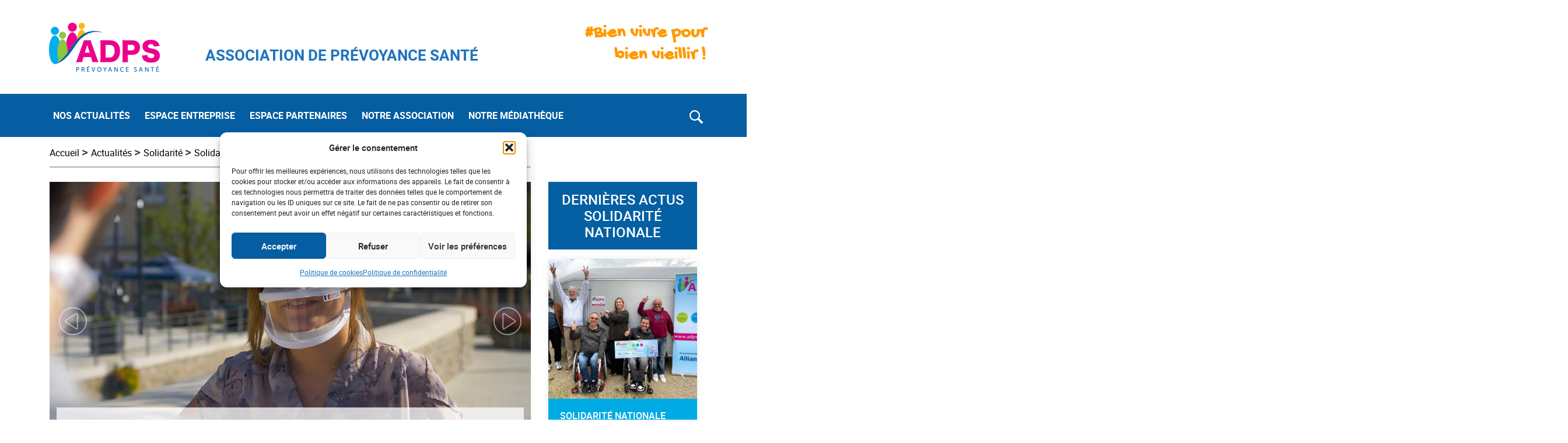

--- FILE ---
content_type: text/html;charset=UTF-8
request_url: https://adps-sante.fr/covid-19-ladps-solidaire-de-tous/
body_size: 21351
content:
<!DOCTYPE html>
<html lang="fr-FR">
	<head>
		<meta http-equiv="Content-Type" content="text/html; charset=UTF-8" />
		<meta name="viewport" content="width=device-width, initial-scale=1.0, user-scalable=0" />

		<link rel="profile" href="http://gmpg.org/xfn/11" />
		<link rel="pingback" href="https://adps-sante.fr/xmlrpc.php" />

		<meta name='robots' content='index, follow, max-image-preview:large, max-snippet:-1, max-video-preview:-1' />

	<!-- This site is optimized with the Yoast SEO plugin v26.6 - https://yoast.com/wordpress/plugins/seo/ -->
	<title>COVID-19 : L’ADPS solidaire de tous ! - ADPS</title>
	<link rel="canonical" href="https://adps-sante.fr/covid-19-ladps-solidaire-de-tous/" />
	<meta property="og:locale" content="fr_FR" />
	<meta property="og:type" content="article" />
	<meta property="og:title" content="COVID-19 : L’ADPS solidaire de tous ! - ADPS" />
	<meta property="og:description" content="Depuis mars 2020, l’ADPS s’est fortement mobilisée pour apporter son soutien à ceux qui en avaient le plus besoin. L’ADPS a mené de nombreuses actions concrètes auprès des personnels soignants, des personnes isolées et de ses adhérents. Beaucoup de régions ont déjà pu bénéficier de cette action&nbsp;solidaire !&nbsp;Ainsi, les délégués bénévoles de l’ADPS ont distribué..." />
	<meta property="og:url" content="https://adps-sante.fr/covid-19-ladps-solidaire-de-tous/" />
	<meta property="og:site_name" content="ADPS" />
	<meta property="article:published_time" content="2020-12-09T15:51:23+00:00" />
	<meta property="article:modified_time" content="2022-07-27T14:46:49+00:00" />
	<meta property="og:image" content="https://adps-sante.fr/wp-content/uploads/2020/09/photos-masques-inclusifs-SPSA.jpg" />
	<meta property="og:image:width" content="825" />
	<meta property="og:image:height" content="485" />
	<meta property="og:image:type" content="image/jpeg" />
	<meta name="author" content="michael.beauce@humancom.fr" />
	<meta name="twitter:card" content="summary_large_image" />
	<meta name="twitter:label1" content="Écrit par" />
	<meta name="twitter:data1" content="michael.beauce@humancom.fr" />
	<meta name="twitter:label2" content="Durée de lecture estimée" />
	<meta name="twitter:data2" content="3 minutes" />
	<script type="application/ld+json" class="yoast-schema-graph">{"@context":"https://schema.org","@graph":[{"@type":"WebPage","@id":"https://adps-sante.fr/covid-19-ladps-solidaire-de-tous/","url":"https://adps-sante.fr/covid-19-ladps-solidaire-de-tous/","name":"COVID-19 : L’ADPS solidaire de tous ! - ADPS","isPartOf":{"@id":"https://adps-sante.fr/#website"},"primaryImageOfPage":{"@id":"https://adps-sante.fr/covid-19-ladps-solidaire-de-tous/#primaryimage"},"image":{"@id":"https://adps-sante.fr/covid-19-ladps-solidaire-de-tous/#primaryimage"},"thumbnailUrl":"https://adps-sante.fr/wp-content/uploads/2020/09/photos-masques-inclusifs-SPSA.jpg","datePublished":"2020-12-09T15:51:23+00:00","dateModified":"2022-07-27T14:46:49+00:00","author":{"@id":"https://adps-sante.fr/#/schema/person/08f8b7ba61682e9deb9ae18bbcec7ac3"},"breadcrumb":{"@id":"https://adps-sante.fr/covid-19-ladps-solidaire-de-tous/#breadcrumb"},"inLanguage":"fr-FR","potentialAction":[{"@type":"ReadAction","target":["https://adps-sante.fr/covid-19-ladps-solidaire-de-tous/"]}]},{"@type":"ImageObject","inLanguage":"fr-FR","@id":"https://adps-sante.fr/covid-19-ladps-solidaire-de-tous/#primaryimage","url":"https://adps-sante.fr/wp-content/uploads/2020/09/photos-masques-inclusifs-SPSA.jpg","contentUrl":"https://adps-sante.fr/wp-content/uploads/2020/09/photos-masques-inclusifs-SPSA.jpg","width":825,"height":485},{"@type":"BreadcrumbList","@id":"https://adps-sante.fr/covid-19-ladps-solidaire-de-tous/#breadcrumb","itemListElement":[{"@type":"ListItem","position":1,"name":"Accueil","item":"https://adps-sante.fr/"},{"@type":"ListItem","position":2,"name":"COVID-19 : L’ADPS solidaire de tous !"}]},{"@type":"WebSite","@id":"https://adps-sante.fr/#website","url":"https://adps-sante.fr/","name":"ADPS","description":"Association De Prevoyance Sante","potentialAction":[{"@type":"SearchAction","target":{"@type":"EntryPoint","urlTemplate":"https://adps-sante.fr/?s={search_term_string}"},"query-input":{"@type":"PropertyValueSpecification","valueRequired":true,"valueName":"search_term_string"}}],"inLanguage":"fr-FR"},{"@type":"Person","@id":"https://adps-sante.fr/#/schema/person/08f8b7ba61682e9deb9ae18bbcec7ac3","name":"michael.beauce@humancom.fr","image":{"@type":"ImageObject","inLanguage":"fr-FR","@id":"https://adps-sante.fr/#/schema/person/image/","url":"https://secure.gravatar.com/avatar/95cace9ee1075187a808f48d96427c408340ca68a1ecadf64755049b65595f14?s=96&d=mm&r=g","contentUrl":"https://secure.gravatar.com/avatar/95cace9ee1075187a808f48d96427c408340ca68a1ecadf64755049b65595f14?s=96&d=mm&r=g","caption":"michael.beauce@humancom.fr"}}]}</script>
	<!-- / Yoast SEO plugin. -->


<link rel="alternate" type="application/rss+xml" title="ADPS &raquo; Flux" href="https://adps-sante.fr/feed/" />
<link rel="alternate" type="text/calendar" title="ADPS &raquo; Flux iCal" href="https://adps-sante.fr/events/?ical=1" />
<link rel="alternate" title="oEmbed (JSON)" type="application/json+oembed" href="https://adps-sante.fr/wp-json/oembed/1.0/embed?url=https%3A%2F%2Fadps-sante.fr%2Fcovid-19-ladps-solidaire-de-tous%2F" />
<link rel="alternate" title="oEmbed (XML)" type="text/xml+oembed" href="https://adps-sante.fr/wp-json/oembed/1.0/embed?url=https%3A%2F%2Fadps-sante.fr%2Fcovid-19-ladps-solidaire-de-tous%2F&#038;format=xml" />
<style id='wp-img-auto-sizes-contain-inline-css' type='text/css'>
img:is([sizes=auto i],[sizes^="auto," i]){contain-intrinsic-size:3000px 1500px}
/*# sourceURL=wp-img-auto-sizes-contain-inline-css */
</style>
<link rel='stylesheet' id='tribe-common-skeleton-style-css' href='https://adps-sante.fr/wp-content/plugins/the-events-calendar/common/src/resources/css/common-skeleton.min.css?ver=4.12.0' type='text/css' media='all' />
<link rel='stylesheet' id='tribe-tooltip-css' href='https://adps-sante.fr/wp-content/plugins/the-events-calendar/common/src/resources/css/tooltip.min.css?ver=4.12.0' type='text/css' media='all' />
<style id='wp-emoji-styles-inline-css' type='text/css'>

	img.wp-smiley, img.emoji {
		display: inline !important;
		border: none !important;
		box-shadow: none !important;
		height: 1em !important;
		width: 1em !important;
		margin: 0 0.07em !important;
		vertical-align: -0.1em !important;
		background: none !important;
		padding: 0 !important;
	}
/*# sourceURL=wp-emoji-styles-inline-css */
</style>
<link rel='stylesheet' id='wp-block-library-css' href='https://adps-sante.fr/wp-includes/css/dist/block-library/style.min.css?ver=6.9' type='text/css' media='all' />
<style id='classic-theme-styles-inline-css' type='text/css'>
/*! This file is auto-generated */
.wp-block-button__link{color:#fff;background-color:#32373c;border-radius:9999px;box-shadow:none;text-decoration:none;padding:calc(.667em + 2px) calc(1.333em + 2px);font-size:1.125em}.wp-block-file__button{background:#32373c;color:#fff;text-decoration:none}
/*# sourceURL=/wp-includes/css/classic-themes.min.css */
</style>
<link rel='stylesheet' id='animate-css' href='https://adps-sante.fr/wp-content/plugins/wp-quiz-pro/assets/frontend/css/animate.css?ver=3.6.0' type='text/css' media='all' />
<link rel='stylesheet' id='wp-quiz-css' href='https://adps-sante.fr/wp-content/plugins/wp-quiz-pro/assets/frontend/css/wp-quiz.css?ver=2.1.7' type='text/css' media='all' />
<link rel='stylesheet' id='cmplz-general-css' href='https://adps-sante.fr/wp-content/plugins/complianz-gdpr/assets/css/cookieblocker.min.css?ver=1767633185' type='text/css' media='all' />
<link rel='stylesheet' id='theme-css-bundle-css' href='https://adps-sante.fr/wp-content/themes/e_das/dist/styles/theme.css?t=1768615380&#038;ver=6.9' type='text/css' media='all' />
<link rel='stylesheet' id='theme-styles-css' href='https://adps-sante.fr/wp-content/themes/e_das/theme/style.css?ver=1603283805' type='text/css' media='all' />
<link rel='stylesheet' id='heateor_sss_frontend_css-css' href='https://adps-sante.fr/wp-content/plugins/sassy-social-share/public/css/sassy-social-share-public.css?ver=3.3.79' type='text/css' media='all' />
<style id='heateor_sss_frontend_css-inline-css' type='text/css'>
.heateor_sss_button_instagram span.heateor_sss_svg,a.heateor_sss_instagram span.heateor_sss_svg{background:radial-gradient(circle at 30% 107%,#fdf497 0,#fdf497 5%,#fd5949 45%,#d6249f 60%,#285aeb 90%)}div.heateor_sss_horizontal_sharing a.heateor_sss_button_instagram span{background:#fff!important;}div.heateor_sss_standard_follow_icons_container a.heateor_sss_button_instagram span{background:#fff}div.heateor_sss_horizontal_sharing a.heateor_sss_button_instagram span:hover{background:#055da2!important;}div.heateor_sss_standard_follow_icons_container a.heateor_sss_button_instagram span:hover{background:#055da2}div.heateor_sss_vertical_sharing  a.heateor_sss_button_instagram span{background:#fff!important;}div.heateor_sss_floating_follow_icons_container a.heateor_sss_button_instagram span{background:#fff}div.heateor_sss_vertical_sharing a.heateor_sss_button_instagram span:hover{background:#055da2!important;}div.heateor_sss_floating_follow_icons_container a.heateor_sss_button_instagram span:hover{background:#055da2}.heateor_sss_horizontal_sharing .heateor_sss_svg,.heateor_sss_standard_follow_icons_container .heateor_sss_svg{background-color:#fff!important;background:#fff!important;color:#055da2;border-width:1px;border-style:solid;border-color:#fff}div.heateor_sss_horizontal_sharing span.heateor_sss_svg svg:hover path:not(.heateor_sss_no_fill),div.heateor_sss_horizontal_sharing span.heateor_sss_svg svg:hover ellipse, div.heateor_sss_horizontal_sharing span.heateor_sss_svg svg:hover circle, div.heateor_sss_horizontal_sharing span.heateor_sss_svg svg:hover polygon, div.heateor_sss_horizontal_sharing span.heateor_sss_svg svg:hover rect:not(.heateor_sss_no_fill){fill:#fff}div.heateor_sss_horizontal_sharing span.heateor_sss_svg svg:hover path.heateor_sss_svg_stroke, div.heateor_sss_horizontal_sharing span.heateor_sss_svg svg:hover rect.heateor_sss_svg_stroke{stroke:#fff}.heateor_sss_horizontal_sharing span.heateor_sss_svg:hover,.heateor_sss_standard_follow_icons_container span.heateor_sss_svg:hover{background-color:#055da2!important;background:#055da2!importantcolor:#fff;border-color:#fff;}.heateor_sss_vertical_sharing span.heateor_sss_svg,.heateor_sss_floating_follow_icons_container span.heateor_sss_svg{background-color:#fff!important;background:#fff!important;color:#055da2;border-width:1px;border-style:solid;border-color:#fff;}div.heateor_sss_vertical_sharing span.heateor_sss_svg svg:hover path:not(.heateor_sss_no_fill),div.heateor_sss_vertical_sharing span.heateor_sss_svg svg:hover ellipse, div.heateor_sss_vertical_sharing span.heateor_sss_svg svg:hover circle, div.heateor_sss_vertical_sharing span.heateor_sss_svg svg:hover polygon{fill:#fff}div.heateor_sss_vertical_sharing span.heateor_sss_svg svg:hover path.heateor_sss_svg_stroke{stroke:#fff}.heateor_sss_vertical_sharing span.heateor_sss_svg:hover,.heateor_sss_floating_follow_icons_container span.heateor_sss_svg:hover{background-color:#055da2!important;background:#055da2!important;color:#fff;border-color:#fff;}
/*# sourceURL=heateor_sss_frontend_css-inline-css */
</style>
<link rel='stylesheet' id='wp-block-paragraph-css' href='https://adps-sante.fr/wp-includes/blocks/paragraph/style.min.css?ver=6.9' type='text/css' media='all' />
<link rel='stylesheet' id='wp-block-heading-css' href='https://adps-sante.fr/wp-includes/blocks/heading/style.min.css?ver=6.9' type='text/css' media='all' />
<script type="text/javascript" src="https://adps-sante.fr/wp-includes/js/jquery/jquery.min.js?ver=3.7.1" id="jquery-core-js"></script>
<script type="text/javascript" src="https://adps-sante.fr/wp-includes/js/jquery/jquery-migrate.min.js?ver=3.4.1" id="jquery-migrate-js"></script>
<link rel="https://api.w.org/" href="https://adps-sante.fr/wp-json/" /><link rel="alternate" title="JSON" type="application/json" href="https://adps-sante.fr/wp-json/wp/v2/posts/11879" /><link rel="EditURI" type="application/rsd+xml" title="RSD" href="https://adps-sante.fr/xmlrpc.php?rsd" />
<meta name="generator" content="WordPress 6.9" />
<link rel='shortlink' href='https://adps-sante.fr/?p=11879' />
<meta name="tec-api-version" content="v1"><meta name="tec-api-origin" content="https://adps-sante.fr"><link rel="https://theeventscalendar.com/" href="https://adps-sante.fr/wp-json/tribe/events/v1/" />			<style>.cmplz-hidden {
					display: none !important;
				}</style><link rel="icon" href="https://adps-sante.fr/wp-content/uploads/2020/04/favicon.png" sizes="32x32" />
<link rel="icon" href="https://adps-sante.fr/wp-content/uploads/2020/04/favicon.png" sizes="192x192" />
<link rel="apple-touch-icon" href="https://adps-sante.fr/wp-content/uploads/2020/04/favicon.png" />
<meta name="msapplication-TileImage" content="https://adps-sante.fr/wp-content/uploads/2020/04/favicon.png" />
		<style type="text/css" id="wp-custom-css">
			.e_header--wrapper .navbar .collapse .navbar-nav .menu-item-type-taxonomy.active>a[href*=http]:before {
	border-bottom: none !important;
}
.block-e_map-with-regional-people .e_filter-map-main .e_map-with-calendar-map .e_regional-container .e_regional-people .e_regional-people-holder .e_regional-people-header {
	padding: 4.8%;
}
.e_sidebar-sticky .e_regional-people .e_regional-people-header {
	background-color: #055da2;
}
.e_breadcrumb .e_breadcrumb--wrapper a:hover {
	color: #2b2b2b;
}
/* Fix */
.paging a {
	color: #055da2;
	border: 1px solid #055da2;
}

.paging .current a, .paging a:hover {
	background: #055da2;
}

.e_map-header {
	margin-bottom: 40px;
}
.e_map-header h2 {
	font-size: 1.2em;
    padding: 2%;
}

.e_regional-people-items { height: 100%;
}

/* BlockQUote */
.e_green-block-quote {
	border-left: 7px solid #8ec043;
}
.e_red-block-quote {
	border-left: 7px solid #e73089;
}
.e_blue-block-quote {
	border-left: 7px solid #00abe3;
}
/* Event Calendar */
.single-tribe_events .tribe-events-single-event-title,
.single-tribe_events .tribe-events-schedule__datetime,
.single-tribe_events .tribe-block__events-link a, .single-tribe_events .tribe-block__venue__name h3 a  {
	color: #055da2;
	font-family: 'roboto';
}

.post-type-archive-tribe_events .tribe-events-calendar-list__event-venue span,
.post-type-archive-tribe_events header .tribe-events-calendar-list__event-title a, .post-type-archive-tribe_events .tribe-events-calendar-list__event-description p{
	font-family: 'roboto';
}
.single-tribe_events .tribe-block__events-link a img {
	display: none;
}

.adps-media .e_adps-media--title.text-center {
	max-width: 90%;
}

/* Tablet */
@media screen and (max-width: 991px) and (min-width: 768px) {
		.tribe-mini-calendar-nav .prev-month {
    margin: 0 0px 0 0 !important;
	}
	.tribe-mini-calendar-nav .next-month {
    margin: 0 0 0 0px !important;
	}
}

#cmplz-document a, .editor-styles-wrapper .cmplz-unlinked-mode a {
    color: #045da2;
}
		</style>
		
			</head>
	
	<body data-cmplz=1 class="wp-singular post-template-default single single-post postid-11879 single-format-standard wp-theme-e_dastheme tribe-no-js page-template-home-adps-sante-fr-www-wp-content-themes-e_das-theme-page-php">
		
		
		<!-- header-start -->
    <header class="e_header">
					<div class="container container-lg py-4">
				<div class="e_top-header row justify-content-between align-item-center">
					<div class="e_top-header--wrapper d-md-flex w-100">
							<a class="navbar-brand e_desktop-only" href="https://adps-sante.fr">
							<img style="max-width:250px" src="https://adps-sante.fr/wp-content/uploads/2020/04/adps-logo.png" alt="ADPS" title="adps-logo" class="site-logo">							</a>
						<div class="e_site-tagline align-self-center ml-lg-5">
														<h2 style="color:#1e73be">ASSOCIATION DE PRÉVOYANCE SANTÉ</h2>
													</div>
						<div class="e_site-hashtag align-self-center text-md-right ml-auto">
														<h2 style="color:#ff9900; font-weight:900;">#Bien vivre pour <br>bien vieillir !</h2>
													</div>
					</div>
				</div>
			</div>

			<div class="e_header--wrapper e_mobile-header">
				<div class="container container-lg">
					<div class="row e_navigation-row">
						<nav class="navbar navbar-expand-lg e_navbar-light" id="e_navbar">
							<a class="navbar-brand e_mobile-only" href="https://adps-sante.fr">
							<img style="max-width:250px" src="https://adps-sante.fr/wp-content/uploads/2020/04/adps-logo-white.png" alt="ADPS" title="adps-logo-white" class="site-logo">							</a>
							<button class="navbar-toggler e_collapsed" type="button" data-toggle="collapse2" data-target="#e_nav" aria-controls="e_nav" aria-expanded="false" aria-label="Toggle navigation">
								<span class="icon-bar"></span>
								<span class="icon-bar"></span>
								<span class="icon-bar"></span>
								<span class="sr-only">Toggle navigation</span>
							</button>

							<!-- <div class="collapse navbar-collapse" id="e_nav"> -->
								<div id="e_nav" class="collapse navbar-collapse"><ul id="main-menu" class="navbar-nav"><li itemscope="itemscope" itemtype="https://www.schema.org/SiteNavigationElement" id="menu-item-56" class="menu-item menu-item-type-custom menu-item-object-custom menu-item-has-children menu-item-56 nav-item"><a href="https://adps-sante.fr/category/actualites/" class=" menu-item-main-title menu-item-parent-title">NOS ACTUALITÉS</a>
<div class="dd-wrapper dd-wrapper--no-columns"><div class="dd-wrapper__menu"><ul  role="menu">
	<li itemscope="itemscope" itemtype="https://www.schema.org/SiteNavigationElement" id="menu-item-6035" class="menu-item menu-item-type-taxonomy menu-item-object-category menu-item-6035 nav-item menu-item-back"><a href="https://adps-sante.fr/category/actualites/sante-bien-etre/" class="menu-item-back-title">SANTÉ BIEN-ÊTRE</a></li>
	<li itemscope="itemscope" itemtype="https://www.schema.org/SiteNavigationElement" id="menu-item-6034" class="menu-item menu-item-type-taxonomy menu-item-object-category current-post-ancestor menu-item-6034 nav-item"><a href="https://adps-sante.fr/category/actualites/solidarite/">SOLIDARITÉ</a></li>
	<li itemscope="itemscope" itemtype="https://www.schema.org/SiteNavigationElement" id="menu-item-6033" class="menu-item menu-item-type-taxonomy menu-item-object-category menu-item-6033 nav-item"><a href="https://adps-sante.fr/category/actualites/prevention/">PRÉVENTION</a></li>
</ul></div></div>
</li>
<li itemscope="itemscope" itemtype="https://www.schema.org/SiteNavigationElement" id="menu-item-6311" class="menu-item menu-item-type-taxonomy menu-item-object-category menu-item-6311 nav-item"><a href="https://adps-sante.fr/category/entreprise/" class=" menu-item-main-title">ESPACE ENTREPRISE</a></li>
<li itemscope="itemscope" itemtype="https://www.schema.org/SiteNavigationElement" id="menu-item-6305" class="menu-item menu-item-type-custom menu-item-object-custom menu-item-has-children menu-item-6305 nav-item"><a href="#" class=" menu-item-main-title menu-item-has-no-link menu-item-parent-title">ESPACE PARTENAIRES</a>
<div class="dd-wrapper dd-wrapper--no-columns"><div class="dd-wrapper__menu"><ul  role="menu">
	<li itemscope="itemscope" itemtype="https://www.schema.org/SiteNavigationElement" id="menu-item-6306" class="menu-item menu-item-type-custom menu-item-object-custom menu-item-6306 nav-item menu-item-back"><a href="https://adps-sante.fr/espace-partenaires/#Allianz" class="menu-item-back-title">L&rsquo;ASSUREUR PARTENAIRE</a></li>
	<li itemscope="itemscope" itemtype="https://www.schema.org/SiteNavigationElement" id="menu-item-6308" class="menu-item menu-item-type-custom menu-item-object-custom menu-item-6308 nav-item"><a href="https://adps-sante.fr/espace-partenaires/#Recherche-medicale">RECHERCHE MÉDICALE</a></li>
	<li itemscope="itemscope" itemtype="https://www.schema.org/SiteNavigationElement" id="menu-item-6310" class="menu-item menu-item-type-post_type menu-item-object-page menu-item-6310 nav-item"><a href="https://adps-sante.fr/contact/">DÉPOSEZ VOTRE PROJET…</a></li>
</ul></div></div>
</li>
<li itemscope="itemscope" itemtype="https://www.schema.org/SiteNavigationElement" id="menu-item-59" class="menu-item menu-item-type-custom menu-item-object-custom menu-item-has-children menu-item-59 nav-item"><a href="#" class=" menu-item-main-title menu-item-has-no-link menu-item-parent-title">NOTRE ASSOCIATION</a>
<div class="dd-wrapper dd-wrapper--no-columns"><div class="dd-wrapper__menu"><ul  role="menu">
	<li itemscope="itemscope" itemtype="https://www.schema.org/SiteNavigationElement" id="menu-item-5740" class="menu-item menu-item-type-custom menu-item-object-custom menu-item-5740 nav-item menu-item-back"><a href="https://adps-sante.fr/notre-association/#qui-sommes-nous" class="menu-item-back-title">QUI SOMMES-NOUS ?</a></li>
	<li itemscope="itemscope" itemtype="https://www.schema.org/SiteNavigationElement" id="menu-item-5742" class="menu-item menu-item-type-custom menu-item-object-custom menu-item-5742 nav-item"><a href="https://adps-sante.fr/notre-association/#nos-actions">NOS ACTIONS</a></li>
	<li itemscope="itemscope" itemtype="https://www.schema.org/SiteNavigationElement" id="menu-item-5741" class="menu-item menu-item-type-custom menu-item-object-custom menu-item-5741 nav-item"><a href="https://adps-sante.fr/notre-association/#notre-organisation">NOTRE ORGANISATION</a></li>
	<li itemscope="itemscope" itemtype="https://www.schema.org/SiteNavigationElement" id="menu-item-6185" class="menu-item menu-item-type-custom menu-item-object-custom menu-item-6185 nav-item"><a href="https://adps-sante.fr/notre-association/#rejoignez-nous">REJOIGNEZ-NOUS !</a></li>
	<li itemscope="itemscope" itemtype="https://www.schema.org/SiteNavigationElement" id="menu-item-5744" class="menu-item menu-item-type-custom menu-item-object-custom menu-item-5744 nav-item"><a href="https://adps-sante.fr/votre-association-vous-aide/">VOTRE ASSOCIATION VOUS AIDE</a></li>
</ul></div></div>
</li>
<li itemscope="itemscope" itemtype="https://www.schema.org/SiteNavigationElement" id="menu-item-6255" class="menu-item menu-item-type-custom menu-item-object-custom menu-item-has-children menu-item-6255 nav-item"><a href="#" class=" menu-item-main-title menu-item-has-no-link menu-item-parent-title">NOTRE MÉDIATHÈQUE</a>
<div class="dd-wrapper dd-wrapper--no-columns"><div class="dd-wrapper__menu"><ul  role="menu">
	<li itemscope="itemscope" itemtype="https://www.schema.org/SiteNavigationElement" id="menu-item-6268" class="menu-item menu-item-type-taxonomy menu-item-object-adps-media-category menu-item-6268 nav-item menu-item-back"><a href="https://adps-sante.fr/adps-media-category/documentation-de-lassociation/" class="menu-item-back-title">DOCUMENTATION DE L&rsquo;ASSOCIATION</a></li>
	<li itemscope="itemscope" itemtype="https://www.schema.org/SiteNavigationElement" id="menu-item-6267" class="menu-item menu-item-type-taxonomy menu-item-object-adps-media-category menu-item-6267 nav-item"><a href="https://adps-sante.fr/adps-media-category/notre-communication/">NOTRE COMMUNICATION</a></li>
</ul></div></div>
</li>
</ul></div>							<!-- </div> -->

							<!-- searchbar -->
							<form action="https://adps-sante.fr/" class="search-form navbar-form" method="get" role="search">
								<div class="input-group">
									<div class="e_search-field">
										<label for="s">
											<span class="screen-reader-text"></span>
											<input type="text" title="" name="s" value="" id="s" placeholder="Rechercher" class="search-form__field" />
										</label>
										<input type="submit" value="" class="search-form__submit-button screen-reader-text" />
									</div>
									<div class="input-group-btn">
										<span id="e_search-toggle-button" class="e_search-toggle-button"><img src="https://adps-sante.fr/wp-content/themes/e_das/resources/images/svg/magnifying-glass.svg" alt="search"></span>
										<span class="e_search-cancel-button"><img src="https://adps-sante.fr/wp-content/themes/e_das/resources/images/svg/cancel.svg" alt="cancel"></span>
									</div>	
								</div>
							</form>
						</nav>

					<!-- Mobile extra Widget -->
					<div class="e_mobile-extra-widgets d-none">
						<div class="e_mobile-extra-widgets--holder">
							<div class="e_header-mobile--actions">
								<form action="https://adps-sante.fr/" class="search-form" method="get" role="search">
									<div class="e_search-field">
										<label for="s">
											<span class="screen-reader-text"></span>
											<input type="text" title="" name="s" value="" id="s" placeholder="Rechercher" class="search-form__field" />
										</label>
										<input type="submit" value="" class="search-form__submit-button screen-reader-text" />
									</div>
								</form>
							</div>
							<!-- end of sticky button -->
						</div>
					</div>
				</div>
			</div>
    </header>
		<!-- header-end -->

			
  <div class="container container-lg e_breadcrumb">
    <div class="row">
      <input id="termidOject" type="hidden" value="">      <div class="col-12 col-md-9">
        <div class="e_breadcrumb--wrapper">
          <a href="https://adps-sante.fr/">Accueil</a> <span class="e_bread-divider">> </span><a href="https://adps-sante.fr/category/actualites/">Actualités</a> <span class="e_bread-divider">> </span><a href="https://adps-sante.fr/category/actualites/solidarite/">Solidarité</a> <span class="e_bread-divider">> </span><a href="https://adps-sante.fr/category/actualites/solidarite/solidarite-nationale/">Solidarité Nationale</a> <span class="e_bread-divider">> </span>COVID-19 : L’ADPS solidaire de tous ! 
        </div>
      </div>
          </div>
  </div>
  	

<div class="e_single-post-page container container-lg">
	<div class="row">
		
		<div class="col-12 col-md-9">
			<main class="e_main">
							<article class="e_article article article--single post-11879 post type-post status-publish format-standard has-post-thumbnail hentry category-solidarite-nationale tag-covid-19 tag-masque">
					<!-- Start Post Thumbnail -->
											<!-- Start Carousel post format -->
						<div class="e_post-carousel-block">
							<div class="e-post__nav"></div>
													<div class="e_post-carousel">
															<div class="e_post-carousel-item">
									<figure>
										<img src="https://adps-sante.fr/wp-content/uploads/2020/09/APF_Encadre.jpg" alt="" />
																				<figcaption>
											<p>Auvergne – Association Malentendants 63 qui a distribué les masques auprès EHPAD, Unité d’Accueil et de soins des sourds (UASS) du CHU de Clermont-Ferrand, …</p>
										</figcaption>	
																			</figure>
								</div>
															<div class="e_post-carousel-item">
									<figure>
										<img src="https://adps-sante.fr/wp-content/uploads/2020/09/iStock-1166892018.jpg" alt="" />
																				<figcaption>
											<p>Centre – Halte-garderie d’Arthon, Association locale de familles rurales qui accueille des enfants de moins de 3 ans.</p>
										</figcaption>	
																			</figure>
								</div>
															<div class="e_post-carousel-item">
									<figure>
										<img src="https://adps-sante.fr/wp-content/uploads/2020/09/APDS-Arthon.jpg" alt="" />
																				<figcaption>
											<p>Centre – Halte-garderie d’Arthon, Association locale de familles rurales qui accueille des enfants de moins de 3 ans.</p>
										</figcaption>	
																			</figure>
								</div>
															<div class="e_post-carousel-item">
									<figure>
										<img src="https://adps-sante.fr/wp-content/uploads/2020/09/Visuel_Champagne-Ardenne.jpg" alt="" />
																				<figcaption>
											<p>Champagne-Ardenne – Association EPAJ08 (Ensemble pour Aurelien et Jason), Autisme</p>
										</figcaption>	
																			</figure>
								</div>
															<div class="e_post-carousel-item">
									<figure>
										<img src="https://adps-sante.fr/wp-content/uploads/2020/09/Ecole-de-BEYNAC.jpg" alt="" />
																				<figcaption>
											<p>Limousin – École maternelle de Beynac (enseignantes des Petite, Moyenne et Grande section).</p>
										</figcaption>	
																			</figure>
								</div>
															<div class="e_post-carousel-item">
									<figure>
										<img src="https://adps-sante.fr/wp-content/uploads/2020/12/limousin-profesionnels-FCPE.jpg" alt="" />
																				<figcaption>
											<p>Limousin – Professionnels du PCPE Autisme 87 (Pôle de compétence et de prestations externalisées)</p>
										</figcaption>	
																			</figure>
								</div>
															<div class="e_post-carousel-item">
									<figure>
										<img src="https://adps-sante.fr/wp-content/uploads/2020/09/photos-masques-inclusifs-SPSA.jpg" alt="" />
																				<figcaption>
											<p>Limousin – École maternelle de Saint Priest</p>
										</figcaption>	
																			</figure>
								</div>
															<div class="e_post-carousel-item">
									<figure>
										<img src="https://adps-sante.fr/wp-content/uploads/2020/09/IMG_20201127_144122_01.jpg" alt="" />
																				<figcaption>
											<p>Limousin – Association Autisme Asperger de Isles</p>
										</figcaption>	
																			</figure>
								</div>
															<div class="e_post-carousel-item">
									<figure>
										<img src="https://adps-sante.fr/wp-content/uploads/2020/09/iStock-1246499474.jpg" alt="" />
																				<figcaption>
											<p>Midi-Pyrénées – Remerciements de l’Association de sourds et malentendants de Tolosa.</p>
										</figcaption>	
																			</figure>
								</div>
															<div class="e_post-carousel-item">
									<figure>
										<img src="https://adps-sante.fr/wp-content/uploads/2020/12/UGECAM-1-flou.jpg" alt="" />
																				<figcaption>
											<p>PACA – UGECAM PACA Corse, établissements de santé &amp; médico-sociaux</p>
										</figcaption>	
																			</figure>
								</div>
															<div class="e_post-carousel-item">
									<figure>
										<img src="https://adps-sante.fr/wp-content/uploads/2020/09/UGECAM-2-flou.jpg" alt="" />
																				<figcaption>
											<p>PACA – UGECAM PACA Corse, établissements de santé &amp; médico-sociaux</p>
										</figcaption>	
																			</figure>
								</div>
															<div class="e_post-carousel-item">
									<figure>
										<img src="https://adps-sante.fr/wp-content/uploads/2020/09/UGECAM-1.jpg" alt="" />
																				<figcaption>
											<p>PACA – Mas La Goelette aidera Var</p>
										</figcaption>	
																			</figure>
								</div>
															<div class="e_post-carousel-item">
									<figure>
										<img src="https://adps-sante.fr/wp-content/uploads/2020/09/Resized_20201110_091313_7785.jpg" alt="" />
																				<figcaption>
											<p>PACA – “Mas La Goelette aidera Var”, hébergement, service pour adultes handicapés.</p>
										</figcaption>	
																			</figure>
								</div>
															<div class="e_post-carousel-item">
									<figure>
										<img src="https://adps-sante.fr/wp-content/uploads/2020/09/20201106_114427_resized.jpg" alt="" />
																				<figcaption>
											<p>PACA – Maternelles de Callian</p>
										</figcaption>	
																			</figure>
								</div>
															<div class="e_post-carousel-item">
									<figure>
										<img src="https://adps-sante.fr/wp-content/uploads/2020/09/20201205_125122_resized.jpg" alt="" />
																				<figcaption>
											<p>PACA – Remise aux personnels des écoles du Luc-en-Provence 83 Var.</p>
										</figcaption>	
																			</figure>
								</div>
															<div class="e_post-carousel-item">
									<figure>
										<img src="https://adps-sante.fr/wp-content/uploads/2020/12/Picardie-Creche-Atelier-Montessori-de-Soisson.jpg" alt="" />
																				<figcaption>
											<p>Picardie – Crèche « Atelier Montessori » de Soisson</p>
										</figcaption>	
																			</figure>
								</div>
															<div class="e_post-carousel-item">
									<figure>
										<img src="https://adps-sante.fr/wp-content/uploads/2020/09/ASMA.jpg" alt="" />
																				<figcaption>
											<p>Picardie – Distribution de masques dans le sud du département de l’Aisne en partenariat avec l’association de sourds et malentendants de l’Aisne (ASMA).</p>
										</figcaption>	
																			</figure>
								</div>
															<div class="e_post-carousel-item">
									<figure>
										<img src="https://adps-sante.fr/wp-content/uploads/2020/09/ASMA-3.jpg" alt="" />
																				<figcaption>
											<p>Picardie – Distribution de masques dans le sud du département de l’Aisne en partenariat avec l’association de sourds et malentendants de l’Aisne (ASMA).</p>
										</figcaption>	
																			</figure>
								</div>
													</div>
													</div>
																<header class="article__head p-4 mb-4" style="background-color:#00abe3">
						<h1 class="article__title h2 text-white">
							COVID-19 : L’ADPS solidaire de tous !						</h1>
						<h5 class="text-white">Durant ce 2ème confinement, l’ADPS a poursuivi ses actions de solidarité en distribuant des masques dits “inclusifs” auprès d’associations qui s’occupent des sourds et malentendants ou qui forment au langage des signes, auprès des personnels enseignants dans des crèches, maternelles, écoles primaires, auprès d’éducateurs spécialisés, …</h5>
															<input type="hidden" name="page-referrer" 
									value="https://adps-sante.fr/category/actualites/solidarite/solidarite-nationale/" 
									data-postcatname="Solidarité Nationale" 
									data-postid="11879" 
									data-catcolor="#00abe3" 
									data-postcatid="760">
												</header><!-- End Header Title and Category of the Post -->
										<!-- Start Post Details Content -->
					<div class="article__body">
						<div class="article__entry">
							<div class="e_custom-block-holder container container-lg">
<p>Depuis mars 2020, l’ADPS s’est fortement mobilisée pour apporter son soutien à ceux qui en avaient le plus besoin. L’ADPS a mené de <a rel="noreferrer noopener" href="https://adps-sante.fr/covid-19-ladps-en-action/" target="_blank">nombreuses actions concrètes</a> auprès des personnels soignants, des personnes isolées et de ses adhérents.</p>
</div>

<div class="e_custom-block-holder container container-lg">
<p>Beaucoup de régions ont déjà pu bénéficier de cette action&nbsp;solidaire !&nbsp;Ainsi, les délégués bénévoles de l’ADPS ont distribué plus de 5&nbsp;000 masques “inclusifs” partout en France.</p>
</div>

<div class="e_custom-block-holder container container-lg">
<h2 class="wp-block-heading">Le masque “inclusif”&nbsp;: une réponse adaptée</h2>
</div>

<div class="e_custom-block-holder container container-lg">
<p>Les masques rendent la communication avec l’autre plus compliquée.</p>
</div>

<div class="e_custom-block-holder container container-lg">
<p><strong><strong>Pour des personnes sourdes et malentendantes,</strong></strong> le masque peut accentuer leur handicap et les isoler encore plus. Ces personnes ont besoin de voir l’expression du visage de leur interlocuteur pour communiquer et créer du lien.</p>
</div>

<div class="e_custom-block-holder container container-lg">
<p><strong>Les enfants</strong> ont aussi besoin de voir l’expression du visage pour leur développement et leur apprentissage de la vie, <em>«&nbsp;Dès sa première année, un bébé est capable de reconnaître l’expression d’un visage&nbsp;»</em>.</p>
</div>

<div class="e_custom-block-holder container container-lg">
<p><strong>Les masques “inclusifs”,</strong> à fenêtre transparente, sont une réponse adaptée à tous ces besoins. Ils rendent visibles une partie du visage et facilite ainsi l’échange avec l’autre. L’ADPS les a achetés auprès <a rel="noreferrer noopener" href="https://www.apf-francehandicap.org/?gclid=CjwKCAiAiML-BRAAEiwAuWVggmNqaLUb1H4vNLdqQGXGWfcYdlhwgeTiuXzcooz_fZlJGHVjGLsoBRoCz4MQAvD_BwE" target="_blank">d’APF entreprises,</a> le réseau des entreprises adaptées (EA) et établissements et service d’aide par le travail (ESAT) d’APF France handicap.</p>
</div>

<div class="e_custom-block-holder container container-lg">
<p>La générosité de l’ADPS en faisant ce don de masques “inclusifs” auprès des associations et professionnels concernés a été très appréciée. &nbsp;En effet, ces masques sont plus chers que les autres. Aussi, au-delà de la pénurie constatée dans certaines régions, leur financement par l’ADPS a été une bouffée d’oxygène pour certaines associations.</p>
</div>

<div class="e_custom-block-holder container container-lg">
<blockquote class="wp-block-quote"><h5>« Vous aurez contribué à faire connaître les besoins des malentendants et une réponse adaptée à ces temps de pandémie. Encore merci pour ce geste apprécié par les adhérents et professionnels concernés. »</h5>
<strong>Auvergne – Association Malentendants 63</strong>
</blockquote>
</div>

<div class="e_custom-block-holder container container-lg">
<blockquote class="wp-block-quote"><h5>« Un pur bonheur pour nos jeunes pour qui ce n&rsquo;est pas toujours évident de comprendre certaines consignes, notamment dans les exercices oraux où ils doivent répéter ou encore lorsque nous travaillons sur les émotions. »</h5> <strong>Champagne-Ardenne – Association EPAJ08 (Ensemble pour Aurelien et Jason), Autisme</strong>
</blockquote>
</div>

<div class="e_custom-block-holder container container-lg">
<blockquote class="wp-block-quote"><h5>« Le masque inclusif est un véritable atout dans cette situation car l&rsquo;enfant autiste rencontre des difficultés pour reconnaitre les visages lorsque ceux-ci sont légèrement modifiés, l&rsquo;absence de visibilité de la bouche de l&rsquo;interlocuteur perturbe beaucoup. Il est également très pratique pour montrer l&rsquo;articulation de la bouche lors de l&rsquo;apprentissage de la lecture. »</h5>
<strong>Limousin &#8211; PCPE Autisme 87 (Pôle de compétence et de prestations externalisées)</strong>
</blockquote>
</div>



<section id="e_flexi-text-box-block_5f070f18ede85" class="block block-e_flexi-text-box">
  <div id="" class="px-0 container container-lg">
        <div class="row mx-0 e_header" style="background-color:#00abe3">
      <header class="px-4 py-2 w-100">
        <h3 style="margin:0; color:#ffffff; font-size: 2rem;text-align: left;">Pour en savoir plus</h3>
      </header>
    </div>
        <div class="row mx-0 p-0">
      <div class="col-12 col-md-12 p-0">
        <div class="e_column-text d-block">
              
          <!-- <div class="e_column-text-container p-4" style="background-color:#045fa3">
            <p style="color:#ffffff;font-size: 1rem;text-align: left;" ><p><a style="font-size: 1.1rem; color: #FFF; " href="https://www.chu-toulouse.fr/-l-unite-d-accueil-et-de-soins-pour-sourds-uass-" target="_blank">• Auvergne – Unité d’Accueil et de soins des sourds (UASS) du CHU de Clermont-Ferrand</a></p>
<p><a style="font-size: 1.1rem; color: #FFF; " href="http://www.ardds.org/content/ardds63-plus" target="_blank">• Auvergne – Association Malentendants 63</a></p>
<p><a style="font-size: 1.1rem; color: #FFF; " href="https://www.facebook.com/Halte-Garderie-Les-petits-pieds-Familles-Rurales-d-Arthon-36330-588846607885526/" target="_blank">• Centre – Halte-garderie d’Arthon</a></p>
<p><a style="font-size: 1.1rem; color: #FFF; " href="https://www.epaj.fr/" target="_blank">• Champagne-Ardenne – Association EPAJ08</a></p>
<p><a style="font-size: 1.1rem; color: #FFF; " href="https://www.facebook.com/Ensemblepouraurelienetjason/" target="_blank">• Champagne-Ardenne – Ensemble pour Aurélien et Jason</a></p>
<p><a style="font-size: 1.1rem; color: #FFF; " href="https://www.facebook.com/Actions-pour-lAutisme-Asperger-Limoges-101354121303012/" target="_blank">• Limousin – Association Autisme Asperger de Isles</a></p>
<p><a style="font-size: 1.1rem; color: #FFF; " href="http://www.gcsmsaf.fr/724_p_53337/pcpe-autisme-87.html" target="_blank">• Limousin – Professionnels du PCPE Autisme 87</a></p>
<p><a style="font-size: 1.1rem; color: #FFF; " href="https://astolosa.org/association-des-sourds-de-toulouse/" target="_blank">• Midi-Pyrénées – Association de sourds et malentendants de Tolosa</a></p>
<p><a style="font-size: 1.1rem; color: #FFF; " href="https://aideravar.fr/" target="_blank">• PACA – Mas La Goelette aidera Var</a></p>
<p><a style="font-size: 1.1rem; color: #FFF; " href="https://latelier-montessori.meeko.site/accueil/" target="_blank">• Picardie – Crèche « Atelier Montessori »</a></p>
</p>
          </div> -->

          <style>
            .block-e_flexi-text-box p,
            .block-e_flexi-text-box li {
              color:#ffffff;
              font-size: 1rem;
              text-align: left;
            }
          </style>

          <div class="e_column-text-container p-4" style="background-color:#045fa3" style="background-color:#045fa3;color:#ffffff;font-size: 1rem;text-align: left;">
            <div style="color:#ffffff;font-size: 1rem;text-align: left;" ><p><a style="font-size: 1.1rem; color: #FFF; " href="https://www.chu-toulouse.fr/-l-unite-d-accueil-et-de-soins-pour-sourds-uass-" target="_blank">• Auvergne – Unité d’Accueil et de soins des sourds (UASS) du CHU de Clermont-Ferrand</a></p>
<p><a style="font-size: 1.1rem; color: #FFF; " href="http://www.ardds.org/content/ardds63-plus" target="_blank">• Auvergne – Association Malentendants 63</a></p>
<p><a style="font-size: 1.1rem; color: #FFF; " href="https://www.facebook.com/Halte-Garderie-Les-petits-pieds-Familles-Rurales-d-Arthon-36330-588846607885526/" target="_blank">• Centre – Halte-garderie d’Arthon</a></p>
<p><a style="font-size: 1.1rem; color: #FFF; " href="https://www.epaj.fr/" target="_blank">• Champagne-Ardenne – Association EPAJ08</a></p>
<p><a style="font-size: 1.1rem; color: #FFF; " href="https://www.facebook.com/Ensemblepouraurelienetjason/" target="_blank">• Champagne-Ardenne – Ensemble pour Aurélien et Jason</a></p>
<p><a style="font-size: 1.1rem; color: #FFF; " href="https://www.facebook.com/Actions-pour-lAutisme-Asperger-Limoges-101354121303012/" target="_blank">• Limousin – Association Autisme Asperger de Isles</a></p>
<p><a style="font-size: 1.1rem; color: #FFF; " href="http://www.gcsmsaf.fr/724_p_53337/pcpe-autisme-87.html" target="_blank">• Limousin – Professionnels du PCPE Autisme 87</a></p>
<p><a style="font-size: 1.1rem; color: #FFF; " href="https://astolosa.org/association-des-sourds-de-toulouse/" target="_blank">• Midi-Pyrénées – Association de sourds et malentendants de Tolosa</a></p>
<p><a style="font-size: 1.1rem; color: #FFF; " href="https://aideravar.fr/" target="_blank">• PACA – Mas La Goelette aidera Var</a></p>
<p><a style="font-size: 1.1rem; color: #FFF; " href="https://latelier-montessori.meeko.site/accueil/" target="_blank">• Picardie – Crèche « Atelier Montessori »</a></p>
</div>
          </div>
                </div>
      </div>
    </div>
  </div>
</section>

<style>
  #e_flexi-text-box-block_5f070f18ede85 {
    padding: 0;
    background-color: #ffffff;
    margin: 0;
    border: none;
  }
</style>

<div class="e_custom-block-holder container container-lg">
<hr class="wp-block-separator has-css-opacity is-style-wide"/>
</div>

<div class="e_custom-block-holder container container-lg">
<p></p>
</div>



<section id="e_text-and-picture-block_5eabc457ca882" class="block block-e_text-and-picture">
  <div id="" class="px-0 container container-lg">
        <div class="row mx-0 e_header" style="background-color:#ffffff">
      <header class="px-4" style="">
        <h3 style="color:#00abe3; font-size: 1.75rem;"><h2 style="text-align: left; color:#00abe3;">À VOIR SUR LE MÊME SUJET</h2></h3>
      </header>
    </div>
        <div class="row mx-0 pt-4">
      <div class=" col-12 col-md-12 col-lg-3 align-self-center"  style="">
        <div class="e_column-picture d-flex" style="">
                      <figure>
              <img decoding="async" src="https://adps-sante.fr/wp-content/uploads/2020/12/covid-19-renvoi-e1607680330685.jpg" alt="">
            </figure>
                  </div>
      </div>

      <div class="col-12 col-md-12 col-lg-9">
        <div class="e_column-text d-block">
              
          <div class="e_column-text-container">
            <h2><a href="https://adps-sante.fr/covid-19-ladps-en-action/" target="_blank" rel="noopener">COVID-19 : L’ADPS EN ACTION !</a></h2>
<p>Dans la bataille contre le Covid-19, de nombreux acteurs sont en première ligne et font preuve chaque jour d’un grand courage. L’ADPS, engagée en permanence dans des actions de solidarité, se mobilise sur tous les fronts pour les réconforter et pense aussi aux personnes les plus fragiles.</p>
          </div>
                </div>
      </div>
    </div>
  </div>
</section>

<style>
  #e_text-and-picture-block_5eabc457ca882 {
    padding: 0;
    background-color: #ffffff;
    margin: 35px 0;
  }
</style>						</div>
					</div>
					<div class="e_artciles-bottom-block">
						<hr>
						<div class="e_artciles-bottom-block-container d-flex justify-content-between align-items-center	">
							<div class="article-date d-flex align-self-end">
								<p class="my-3">
									09/12/2020								</p>
							</div>
							<div class="article-share">
								<div class="heateor_sss_sharing_container heateor_sss_horizontal_sharing" data-heateor-ss-offset="0" data-heateor-sss-href='https://adps-sante.fr/covid-19-ladps-solidaire-de-tous/'><div class="heateor_sss_sharing_ul"><a aria-label="Facebook" class="heateor_sss_facebook" href="https://www.facebook.com/sharer/sharer.php?u=https%3A%2F%2Fadps-sante.fr%2Fcovid-19-ladps-solidaire-de-tous%2F" title="Facebook" rel="nofollow noopener" target="_blank" style="font-size:32px!important;box-shadow:none;display:inline-block;vertical-align:middle"><span class="heateor_sss_svg" style="background-color:#0765FE;width:40px;height:40px;display:inline-block;opacity:1;float:left;font-size:32px;box-shadow:none;display:inline-block;font-size:16px;padding:0 4px;vertical-align:middle;background-repeat:repeat;overflow:hidden;padding:0;cursor:pointer;box-sizing:content-box"><svg style="display:block;" focusable="false" aria-hidden="true" xmlns="http://www.w3.org/2000/svg" width="100%" height="100%" viewBox="0 0 32 32"><path fill="#055da2" d="M28 16c0-6.627-5.373-12-12-12S4 9.373 4 16c0 5.628 3.875 10.35 9.101 11.647v-7.98h-2.474V16H13.1v-1.58c0-4.085 1.849-5.978 5.859-5.978.76 0 2.072.15 2.608.298v3.325c-.283-.03-.775-.045-1.386-.045-1.967 0-2.728.745-2.728 2.683V16h3.92l-.673 3.667h-3.247v8.245C23.395 27.195 28 22.135 28 16Z"></path></svg></span></a><a aria-label="Linkedin" class="heateor_sss_button_linkedin" href="https://www.linkedin.com/sharing/share-offsite/?url=https%3A%2F%2Fadps-sante.fr%2Fcovid-19-ladps-solidaire-de-tous%2F" title="Linkedin" rel="nofollow noopener" target="_blank" style="font-size:32px!important;box-shadow:none;display:inline-block;vertical-align:middle"><span class="heateor_sss_svg heateor_sss_s__default heateor_sss_s_linkedin" style="background-color:#0077b5;width:40px;height:40px;display:inline-block;opacity:1;float:left;font-size:32px;box-shadow:none;display:inline-block;font-size:16px;padding:0 4px;vertical-align:middle;background-repeat:repeat;overflow:hidden;padding:0;cursor:pointer;box-sizing:content-box"><svg style="display:block;" focusable="false" aria-hidden="true" xmlns="http://www.w3.org/2000/svg" width="100%" height="100%" viewBox="0 0 32 32"><path d="M6.227 12.61h4.19v13.48h-4.19V12.61zm2.095-6.7a2.43 2.43 0 0 1 0 4.86c-1.344 0-2.428-1.09-2.428-2.43s1.084-2.43 2.428-2.43m4.72 6.7h4.02v1.84h.058c.56-1.058 1.927-2.176 3.965-2.176 4.238 0 5.02 2.792 5.02 6.42v7.395h-4.183v-6.56c0-1.564-.03-3.574-2.178-3.574-2.18 0-2.514 1.7-2.514 3.46v6.668h-4.187V12.61z" fill="#055da2"></path></svg></span></a><a aria-label="Email" class="heateor_sss_email" href="https://adps-sante.fr/covid-19-ladps-solidaire-de-tous/" onclick="event.preventDefault();window.open('mailto:?subject=' + decodeURIComponent('COVID-19%20%3A%20L%E2%80%99ADPS%20solidaire%20de%20tous%20%21').replace('&', '%26') + '&body=https%3A%2F%2Fadps-sante.fr%2Fcovid-19-ladps-solidaire-de-tous%2F', '_blank')" title="Email" rel="noopener" style="font-size:32px!important;box-shadow:none;display:inline-block;vertical-align:middle"><span class="heateor_sss_svg" style="background-color:#649a3f;width:40px;height:40px;display:inline-block;opacity:1;float:left;font-size:32px;box-shadow:none;display:inline-block;font-size:16px;padding:0 4px;vertical-align:middle;background-repeat:repeat;overflow:hidden;padding:0;cursor:pointer;box-sizing:content-box"><svg style="display:block;" focusable="false" aria-hidden="true" xmlns="http://www.w3.org/2000/svg" width="100%" height="100%" viewBox="-.75 -.5 36 36"><path d="M 5.5 11 h 23 v 1 l -11 6 l -11 -6 v -1 m 0 2 l 11 6 l 11 -6 v 11 h -22 v -11" stroke-width="1" fill="#055da2"></path></svg></span></a><a aria-label="X" class="heateor_sss_button_x" href="https://twitter.com/intent/tweet?text=COVID-19%20%3A%20L%E2%80%99ADPS%20solidaire%20de%20tous%20%21&url=https%3A%2F%2Fadps-sante.fr%2Fcovid-19-ladps-solidaire-de-tous%2F" title="X" rel="nofollow noopener" target="_blank" style="font-size:32px!important;box-shadow:none;display:inline-block;vertical-align:middle"><span class="heateor_sss_svg heateor_sss_s__default heateor_sss_s_x" style="background-color:#2a2a2a;width:40px;height:40px;display:inline-block;opacity:1;float:left;font-size:32px;box-shadow:none;display:inline-block;font-size:16px;padding:0 4px;vertical-align:middle;background-repeat:repeat;overflow:hidden;padding:0;cursor:pointer;box-sizing:content-box"><svg width="100%" height="100%" style="display:block;" focusable="false" aria-hidden="true" xmlns="http://www.w3.org/2000/svg" viewBox="0 0 32 32"><path fill="#055da2" d="M21.751 7h3.067l-6.7 7.658L26 25.078h-6.172l-4.833-6.32-5.531 6.32h-3.07l7.167-8.19L6 7h6.328l4.37 5.777L21.75 7Zm-1.076 16.242h1.7L11.404 8.74H9.58l11.094 14.503Z"></path></svg></span></a></div><div class="heateorSssClear"></div></div>							</div>
						</div>
					</div>
				</article><!-- End Post Details Content -->
										</main>
		</div>

		<div class="col-12 col-md-3 mb-4">
			<aside class="e_sidebar" id="e_post-sidebar-results">
								
										<header class="p-3 mb-3" style="background-color:#045fa3">
											<h2 class="h4 m-0 text-white text-center text-uppercase">DERNIÈRES ACTUS <br>Solidarité</h2>
										</header>
													<div class="e_sidebar-post e_sidebar--wrapper">
											<div class="e_post-tag">
						<a href="https://adps-sante.fr/tag/sport-jeunesse/">#Sport jeunesse</a> 						</div>
						<article class="e_post-article">
						            <div class="e_post-picture">
              <figure>
                <a href="https://adps-sante.fr/un-nouveau-souffle-pour-les-jeunes-dragons-du-handball-soucheen/">
                <img width="825" height="550" src="https://adps-sante.fr/wp-content/uploads/2026/01/Niort-Handeball_1.jpg" class="attachment-full size-full wp-post-image" alt="Un nouveau souffle pour les “jeunes Dragons” du Handball Souchéen" title="Un nouveau souffle pour les “jeunes Dragons” du Handball Souchéen" decoding="async" loading="lazy" srcset="https://adps-sante.fr/wp-content/uploads/2026/01/Niort-Handeball_1.jpg 825w, https://adps-sante.fr/wp-content/uploads/2026/01/Niort-Handeball_1-300x200.jpg 300w, https://adps-sante.fr/wp-content/uploads/2026/01/Niort-Handeball_1-768x512.jpg 768w" sizes="auto, (max-width: 825px) 100vw, 825px" />                </a>
              </figure>
            </div>
            							<div class="e_post-details" style="background-color:#00abe3">
								<header class="no-color">
									<h3 class="text-white text-uppercase">Solidarité</h3>
									<h2><a class="text-white" href="https://adps-sante.fr/un-nouveau-souffle-pour-les-jeunes-dragons-du-handball-soucheen/">Un nouveau souffle pour les “jeunes Dragons” du Handball Souchéen</a></h2>
								</header>
							</div>
						</article>
											<div class="e_post-tag">
						<a href="https://adps-sante.fr/tag/octobre-rose/">#Octobre rose</a> 						</div>
						<article class="e_post-article">
						            <div class="e_post-picture">
              <figure>
                <a href="https://adps-sante.fr/saint-didier-en-velay-450-participants-pour-la-marche-rose-2025/">
                <img width="825" height="550" src="https://adps-sante.fr/wp-content/uploads/2026/01/Saint-Didier-en-Velay.jpg" class="attachment-full size-full wp-post-image" alt="Saint-Didier-en-Velay – 450 participants pour la Marche Rose 2025" title="Saint-Didier-en-Velay – 450 participants pour la Marche Rose 2025" decoding="async" loading="lazy" srcset="https://adps-sante.fr/wp-content/uploads/2026/01/Saint-Didier-en-Velay.jpg 825w, https://adps-sante.fr/wp-content/uploads/2026/01/Saint-Didier-en-Velay-300x200.jpg 300w, https://adps-sante.fr/wp-content/uploads/2026/01/Saint-Didier-en-Velay-768x512.jpg 768w" sizes="auto, (max-width: 825px) 100vw, 825px" />                </a>
              </figure>
            </div>
            							<div class="e_post-details" style="background-color:#00abe3">
								<header class="no-color">
									<h3 class="text-white text-uppercase">Solidarité</h3>
									<h2><a class="text-white" href="https://adps-sante.fr/saint-didier-en-velay-450-participants-pour-la-marche-rose-2025/">Saint-Didier-en-Velay – 450 participants pour la Marche Rose 2025</a></h2>
								</header>
							</div>
						</article>
											<div class="e_post-tag">
												</div>
						<article class="e_post-article">
						            <div class="e_post-picture">
              <figure>
                <a href="https://adps-sante.fr/pour-initier-des-personnes-en-situation-de-handicap-aux-sports-a-sensations/">
                <img width="825" height="550" src="https://adps-sante.fr/wp-content/uploads/2025/12/Planete-handisport-Nimes.jpg" class="attachment-full size-full wp-post-image" alt="Pour initier des personnes en situation de handicap aux sports à sensations !" title="Pour initier des personnes en situation de handicap aux sports à sensations !" decoding="async" loading="lazy" srcset="https://adps-sante.fr/wp-content/uploads/2025/12/Planete-handisport-Nimes.jpg 825w, https://adps-sante.fr/wp-content/uploads/2025/12/Planete-handisport-Nimes-300x200.jpg 300w, https://adps-sante.fr/wp-content/uploads/2025/12/Planete-handisport-Nimes-768x512.jpg 768w" sizes="auto, (max-width: 825px) 100vw, 825px" />                </a>
              </figure>
            </div>
            							<div class="e_post-details" style="background-color:#00abe3">
								<header class="no-color">
									<h3 class="text-white text-uppercase">Solidarité</h3>
									<h2><a class="text-white" href="https://adps-sante.fr/pour-initier-des-personnes-en-situation-de-handicap-aux-sports-a-sensations/">Pour initier des personnes en situation de handicap aux sports à sensations !</a></h2>
								</header>
							</div>
						</article>
											<div class="e_showmore-category-btn d-flex justify-content-center">
							<a href="https://adps-sante.fr/category/actualites/solidarite/" class="w-100 p-2 text-center" style="border:solid 1px #00abe3;">VOIR PLUS D’ACTUALITÉS <span class="e_btn-right-arrow"> > </span></a>
						</div>
						<style>
							.e_showmore-category-btn a:hover {
								background-color: #00abe3;
								color: #fff;
								text-decoration: none;
							}

							.wp-block-quote {
								border-left: solid 7px #00abe3;
								margin-top: 2rem;
							}
						</style>
				</div>
			</aside>
		</div>
	</div>
</div>
		
		<!-- Sticky extra button -->
				<div class="e_extra-page-widget d-none d-md-block">
			<div class="e_extra-page-widget--wrapper" style="right: 15px">
				<div class="e_extra-button">
					<a style="background-color:#e4004e;color:#ffffff" href="http://adps-sante.fr/votre-association-vous-aide/">NOTRE ASSOCIATION VOUS AIDE ></a>
				</div>
			</div>
		</div>	
		 
		<!-- end of sticky button -->

		<!-- Start Footer Section -->
		<footer class="e_footer e_sticky-stopper">
			<div class="container container-lg">
				<div class="e_footer-top row">
										<div class="col-12 col-xs-12 col-sm-6 e_column col-md-3 col-lg-3">
							<p><a href="https://adps-sante.fr/notre-association/#qui-sommes-nous">Qui sommes-nous ?</a></p>
<p><a href="https://adps-sante.fr/notre-association/#nos-missions">Nos actions</a></p>
<p><a href="https://adps-sante.fr/notre-association/#notre-organisation">Notre organisation</a></p>
<p><a href="https://adps-sante.fr/notre-association/#rejoignez-nous">Rejoignez-nous !</a></p>
						</div>
											<div class="col-12 col-xs-12 col-sm-6 e_column col-md-3 col-lg-3">
							<p><a href="https://adps-sante.fr/votre-association-vous-aide/">Nos aides aux adhérents</a></p>
<p><a href="https://adps-sante.fr/category/entreprise/">Espace Entreprise</a></p>
<p><a href="https://adps-sante.fr/espace-partenaires/">Espace Partenaires</a></p>
<p><a href="https://adps-sante.fr/adps-media-category/mediatheque/">Notre médiathèque </a></p>
						</div>
											<div class="col-12 col-xs-12 col-sm-6 e_column col-md-3 col-lg-3">
							<p><a href="https://adps-sante.fr/mentions-legales/">Mentions légales</a></p>
<p><a href="https://adps-sante.fr/contact/">Contact</a></p>
<p><a href="https://adps-sante.fr/politique-de-confidentialite/">Politique de confidentialité</a></p>
<p><a href="https://adps-sante.fr/politique-de-cookies/">Politique de cookies</a></p>
						</div>
											<div class="col-12 col-xs-12 col-sm-6 e_column col-md-3 col-lg-3">
							<h3 style="text-align: left; color: #fff;">Suivre ADPS</h3>
<div class="d-flex justify-content-center" style="margin-left: -105px;"><a href="https://www.facebook.com/adps.allianz" target="_blank" rel="noopener"><img loading="lazy" decoding="async" class="alignnone size-full wp-image-49" style="width: 45px;" src="https://www.pinclipart.com/picdir/big/121-1215761_konzept-und-gestaltung-facebook-white-icon-png-2018.png" alt="ADPS" width="50" height="103" /></a></div>
						</div>
									</div>
				
								<hr class="e_horizontal-line">
					

				<div class="e_footer-bottom row">
					<div class="d-md-flex align-items-center w-100 pr-3">
						<figure class="e_footer-logo">
														<img src="https://adps-sante.fr/wp-content/uploads/2020/04/adps-logo-white.png" alt="ADPS">
														</figure>
						<div class="e_copyright">
							<p class="h5" style="text-align: center; color: #fff;">©2024 ADPS</p>
<p><!-- Global site tag (gtag.js) - Google Analytics --><br />
<!--<script async src="https://www.googletagmanager.com/gtag/js?id=UA-40353763-11"></script>
<script>
  window.dataLayer = window.dataLayer || [];
  function gtag(){dataLayer.push(arguments);}
  gtag('js', new Date());
  gtag('config', 'UA-80497772-1');
</script> --></p>
<p><!-- GA4 - Google tag (gtag.js) --><br />
<script async src="https://www.googletagmanager.com/gtag/js?id=G-79DF9STJ32"></script><br />
<script>
  window.dataLayer = window.dataLayer || [];
  function gtag(){dataLayer.push(arguments);}
  gtag('js', new Date());gtag('config', 'G-79DF9STJ32');
</script></p>
						</div>
						<div class="e_footer-cookies ml-auto">
													</div>
					</div>
				</div>
			</div>
		</footer>
		
		<style>
			.e_footer {
				padding: 4% 0;
				background-color: #055da2;
			}
		</style>

		<!-- start cookie consent -->
				<!-- end of cooki consent -->

		<script>
jQuery(document).ready(function(){

jQuery('.post-type-archive-tribe_events .tribe-events-c-top-bar__datepicker .tribe-events-c-top-bar__datepicker-time span').text('Calendrier');

});
</script>		<script type="speculationrules">
{"prefetch":[{"source":"document","where":{"and":[{"href_matches":"/*"},{"not":{"href_matches":["/wp-*.php","/wp-admin/*","/wp-content/uploads/*","/wp-content/*","/wp-content/plugins/*","/wp-content/themes/e_das/theme/*","/*\\?(.+)"]}},{"not":{"selector_matches":"a[rel~=\"nofollow\"]"}},{"not":{"selector_matches":".no-prefetch, .no-prefetch a"}}]},"eagerness":"conservative"}]}
</script>
		<script>
		( function ( body ) {
			'use strict';
			body.className = body.className.replace( /\btribe-no-js\b/, 'tribe-js' );
		} )( document.body );
		</script>
		
<!-- Consent Management powered by Complianz | GDPR/CCPA Cookie Consent https://wordpress.org/plugins/complianz-gdpr -->
<div id="cmplz-cookiebanner-container"><div class="cmplz-cookiebanner cmplz-hidden banner-1 banniere-a optin cmplz-center cmplz-categories-type-view-preferences" aria-modal="true" data-nosnippet="true" role="dialog" aria-live="polite" aria-labelledby="cmplz-header-1-optin" aria-describedby="cmplz-message-1-optin">
	<div class="cmplz-header">
		<div class="cmplz-logo"></div>
		<div class="cmplz-title" id="cmplz-header-1-optin">Gérer le consentement</div>
		<div class="cmplz-close" tabindex="0" role="button" aria-label="Fermer la boîte de dialogue">
			<svg aria-hidden="true" focusable="false" data-prefix="fas" data-icon="times" class="svg-inline--fa fa-times fa-w-11" role="img" xmlns="http://www.w3.org/2000/svg" viewBox="0 0 352 512"><path fill="currentColor" d="M242.72 256l100.07-100.07c12.28-12.28 12.28-32.19 0-44.48l-22.24-22.24c-12.28-12.28-32.19-12.28-44.48 0L176 189.28 75.93 89.21c-12.28-12.28-32.19-12.28-44.48 0L9.21 111.45c-12.28 12.28-12.28 32.19 0 44.48L109.28 256 9.21 356.07c-12.28 12.28-12.28 32.19 0 44.48l22.24 22.24c12.28 12.28 32.2 12.28 44.48 0L176 322.72l100.07 100.07c12.28 12.28 32.2 12.28 44.48 0l22.24-22.24c12.28-12.28 12.28-32.19 0-44.48L242.72 256z"></path></svg>
		</div>
	</div>

	<div class="cmplz-divider cmplz-divider-header"></div>
	<div class="cmplz-body">
		<div class="cmplz-message" id="cmplz-message-1-optin">Pour offrir les meilleures expériences, nous utilisons des technologies telles que les cookies pour stocker et/ou accéder aux informations des appareils. Le fait de consentir à ces technologies nous permettra de traiter des données telles que le comportement de navigation ou les ID uniques sur ce site. Le fait de ne pas consentir ou de retirer son consentement peut avoir un effet négatif sur certaines caractéristiques et fonctions.</div>
		<!-- categories start -->
		<div class="cmplz-categories">
			<details class="cmplz-category cmplz-functional" >
				<summary>
						<span class="cmplz-category-header">
							<span class="cmplz-category-title">Fonctionnel</span>
							<span class='cmplz-always-active'>
								<span class="cmplz-banner-checkbox">
									<input type="checkbox"
										   id="cmplz-functional-optin"
										   data-category="cmplz_functional"
										   class="cmplz-consent-checkbox cmplz-functional"
										   size="40"
										   value="1"/>
									<label class="cmplz-label" for="cmplz-functional-optin"><span class="screen-reader-text">Fonctionnel</span></label>
								</span>
								Toujours activé							</span>
							<span class="cmplz-icon cmplz-open">
								<svg xmlns="http://www.w3.org/2000/svg" viewBox="0 0 448 512"  height="18" ><path d="M224 416c-8.188 0-16.38-3.125-22.62-9.375l-192-192c-12.5-12.5-12.5-32.75 0-45.25s32.75-12.5 45.25 0L224 338.8l169.4-169.4c12.5-12.5 32.75-12.5 45.25 0s12.5 32.75 0 45.25l-192 192C240.4 412.9 232.2 416 224 416z"/></svg>
							</span>
						</span>
				</summary>
				<div class="cmplz-description">
					<span class="cmplz-description-functional">L’accès ou le stockage technique est strictement nécessaire dans la finalité d’intérêt légitime de permettre l’utilisation d’un service spécifique explicitement demandé par l’abonné ou l’utilisateur, ou dans le seul but d’effectuer la transmission d’une communication sur un réseau de communications électroniques.</span>
				</div>
			</details>

			<details class="cmplz-category cmplz-preferences" >
				<summary>
						<span class="cmplz-category-header">
							<span class="cmplz-category-title">Préférences</span>
							<span class="cmplz-banner-checkbox">
								<input type="checkbox"
									   id="cmplz-preferences-optin"
									   data-category="cmplz_preferences"
									   class="cmplz-consent-checkbox cmplz-preferences"
									   size="40"
									   value="1"/>
								<label class="cmplz-label" for="cmplz-preferences-optin"><span class="screen-reader-text">Préférences</span></label>
							</span>
							<span class="cmplz-icon cmplz-open">
								<svg xmlns="http://www.w3.org/2000/svg" viewBox="0 0 448 512"  height="18" ><path d="M224 416c-8.188 0-16.38-3.125-22.62-9.375l-192-192c-12.5-12.5-12.5-32.75 0-45.25s32.75-12.5 45.25 0L224 338.8l169.4-169.4c12.5-12.5 32.75-12.5 45.25 0s12.5 32.75 0 45.25l-192 192C240.4 412.9 232.2 416 224 416z"/></svg>
							</span>
						</span>
				</summary>
				<div class="cmplz-description">
					<span class="cmplz-description-preferences">L’accès ou le stockage technique est nécessaire dans la finalité d’intérêt légitime de stocker des préférences qui ne sont pas demandées par l’abonné ou l’internaute.</span>
				</div>
			</details>

			<details class="cmplz-category cmplz-statistics" >
				<summary>
						<span class="cmplz-category-header">
							<span class="cmplz-category-title">Statistiques</span>
							<span class="cmplz-banner-checkbox">
								<input type="checkbox"
									   id="cmplz-statistics-optin"
									   data-category="cmplz_statistics"
									   class="cmplz-consent-checkbox cmplz-statistics"
									   size="40"
									   value="1"/>
								<label class="cmplz-label" for="cmplz-statistics-optin"><span class="screen-reader-text">Statistiques</span></label>
							</span>
							<span class="cmplz-icon cmplz-open">
								<svg xmlns="http://www.w3.org/2000/svg" viewBox="0 0 448 512"  height="18" ><path d="M224 416c-8.188 0-16.38-3.125-22.62-9.375l-192-192c-12.5-12.5-12.5-32.75 0-45.25s32.75-12.5 45.25 0L224 338.8l169.4-169.4c12.5-12.5 32.75-12.5 45.25 0s12.5 32.75 0 45.25l-192 192C240.4 412.9 232.2 416 224 416z"/></svg>
							</span>
						</span>
				</summary>
				<div class="cmplz-description">
					<span class="cmplz-description-statistics">Le stockage ou l’accès technique qui est utilisé exclusivement à des fins statistiques.</span>
					<span class="cmplz-description-statistics-anonymous">Le stockage ou l’accès technique qui est utilisé exclusivement dans des finalités statistiques anonymes. En l’absence d’une assignation à comparaître, d’une conformité volontaire de la part de votre fournisseur d’accès à internet ou d’enregistrements supplémentaires provenant d’une tierce partie, les informations stockées ou extraites à cette seule fin ne peuvent généralement pas être utilisées pour vous identifier.</span>
				</div>
			</details>
			<details class="cmplz-category cmplz-marketing" >
				<summary>
						<span class="cmplz-category-header">
							<span class="cmplz-category-title">Marketing</span>
							<span class="cmplz-banner-checkbox">
								<input type="checkbox"
									   id="cmplz-marketing-optin"
									   data-category="cmplz_marketing"
									   class="cmplz-consent-checkbox cmplz-marketing"
									   size="40"
									   value="1"/>
								<label class="cmplz-label" for="cmplz-marketing-optin"><span class="screen-reader-text">Marketing</span></label>
							</span>
							<span class="cmplz-icon cmplz-open">
								<svg xmlns="http://www.w3.org/2000/svg" viewBox="0 0 448 512"  height="18" ><path d="M224 416c-8.188 0-16.38-3.125-22.62-9.375l-192-192c-12.5-12.5-12.5-32.75 0-45.25s32.75-12.5 45.25 0L224 338.8l169.4-169.4c12.5-12.5 32.75-12.5 45.25 0s12.5 32.75 0 45.25l-192 192C240.4 412.9 232.2 416 224 416z"/></svg>
							</span>
						</span>
				</summary>
				<div class="cmplz-description">
					<span class="cmplz-description-marketing">L’accès ou le stockage technique est nécessaire pour créer des profils d’internautes afin d’envoyer des publicités, ou pour suivre l’utilisateur sur un site web ou sur plusieurs sites web ayant des finalités marketing similaires.</span>
				</div>
			</details>
		</div><!-- categories end -->
			</div>

	<div class="cmplz-links cmplz-information">
		<ul>
			<li><a class="cmplz-link cmplz-manage-options cookie-statement" href="#" data-relative_url="#cmplz-manage-consent-container">Gérer les options</a></li>
			<li><a class="cmplz-link cmplz-manage-third-parties cookie-statement" href="#" data-relative_url="#cmplz-cookies-overview">Gérer les services</a></li>
			<li><a class="cmplz-link cmplz-manage-vendors tcf cookie-statement" href="#" data-relative_url="#cmplz-tcf-wrapper">Gérer {vendor_count} fournisseurs</a></li>
			<li><a class="cmplz-link cmplz-external cmplz-read-more-purposes tcf" target="_blank" rel="noopener noreferrer nofollow" href="https://cookiedatabase.org/tcf/purposes/" aria-label="En savoir plus sur les finalités de TCF de la base de données de cookies">En savoir plus sur ces finalités</a></li>
		</ul>
			</div>

	<div class="cmplz-divider cmplz-footer"></div>

	<div class="cmplz-buttons">
		<button class="cmplz-btn cmplz-accept">Accepter</button>
		<button class="cmplz-btn cmplz-deny">Refuser</button>
		<button class="cmplz-btn cmplz-view-preferences">Voir les préférences</button>
		<button class="cmplz-btn cmplz-save-preferences">Enregistrer les préférences</button>
		<a class="cmplz-btn cmplz-manage-options tcf cookie-statement" href="#" data-relative_url="#cmplz-manage-consent-container">Voir les préférences</a>
			</div>

	
	<div class="cmplz-documents cmplz-links">
		<ul>
			<li><a class="cmplz-link cookie-statement" href="#" data-relative_url="">{title}</a></li>
			<li><a class="cmplz-link privacy-statement" href="#" data-relative_url="">{title}</a></li>
			<li><a class="cmplz-link impressum" href="#" data-relative_url="">{title}</a></li>
		</ul>
			</div>
</div>
</div>
					<div id="cmplz-manage-consent" data-nosnippet="true"><button class="cmplz-btn cmplz-hidden cmplz-manage-consent manage-consent-1">Gérer le consentement</button>

</div><script> /* <![CDATA[ */var tribe_l10n_datatables = {"aria":{"sort_ascending":": activate to sort column ascending","sort_descending":": activate to sort column descending"},"length_menu":"Show _MENU_ entries","empty_table":"No data available in table","info":"Showing _START_ to _END_ of _TOTAL_ entries","info_empty":"Showing 0 to 0 of 0 entries","info_filtered":"(filtered from _MAX_ total entries)","zero_records":"No matching records found","search":"Search:","all_selected_text":"All items on this page were selected. ","select_all_link":"Select all pages","clear_selection":"Clear Selection.","pagination":{"all":"All","next":"Next","previous":"Previous"},"select":{"rows":{"0":"","_":": Selected %d rows","1":": Selected 1 row"}},"datepicker":{"dayNames":["dimanche","lundi","mardi","mercredi","jeudi","vendredi","samedi"],"dayNamesShort":["dim","lun","mar","mer","jeu","ven","sam"],"dayNamesMin":["D","L","M","M","J","V","S"],"monthNames":["janvier","f\u00e9vrier","mars","avril","mai","juin","juillet","ao\u00fbt","septembre","octobre","novembre","d\u00e9cembre"],"monthNamesShort":["janvier","f\u00e9vrier","mars","avril","mai","juin","juillet","ao\u00fbt","septembre","octobre","novembre","d\u00e9cembre"],"monthNamesMin":["Jan","F\u00e9v","Mar","Avr","Mai","Juin","Juil","Ao\u00fbt","Sep","Oct","Nov","D\u00e9c"],"nextText":"Suivant","prevText":"Pr\u00e9c\u00e9dent","currentText":"Aujourd\u2019hui ","closeText":"Termin\u00e9","today":"Aujourd\u2019hui ","clear":"Effac\u00e9"}};/* ]]> */ </script><style id='wp-block-separator-inline-css' type='text/css'>
@charset "UTF-8";.wp-block-separator{border:none;border-top:2px solid}:root :where(.wp-block-separator.is-style-dots){height:auto;line-height:1;text-align:center}:root :where(.wp-block-separator.is-style-dots):before{color:currentColor;content:"···";font-family:serif;font-size:1.5em;letter-spacing:2em;padding-left:2em}.wp-block-separator.is-style-dots{background:none!important;border:none!important}
/*# sourceURL=https://adps-sante.fr/wp-includes/blocks/separator/style.min.css */
</style>
<style id='wp-block-separator-theme-inline-css' type='text/css'>
.wp-block-separator.has-css-opacity{opacity:.4}.wp-block-separator{border:none;border-bottom:2px solid;margin-left:auto;margin-right:auto}.wp-block-separator.has-alpha-channel-opacity{opacity:1}.wp-block-separator:not(.is-style-wide):not(.is-style-dots){width:100px}.wp-block-separator.has-background:not(.is-style-dots){border-bottom:none;height:1px}.wp-block-separator.has-background:not(.is-style-wide):not(.is-style-dots){height:2px}
/*# sourceURL=https://adps-sante.fr/wp-includes/blocks/separator/theme.min.css */
</style>
<style id='global-styles-inline-css' type='text/css'>
:root{--wp--preset--aspect-ratio--square: 1;--wp--preset--aspect-ratio--4-3: 4/3;--wp--preset--aspect-ratio--3-4: 3/4;--wp--preset--aspect-ratio--3-2: 3/2;--wp--preset--aspect-ratio--2-3: 2/3;--wp--preset--aspect-ratio--16-9: 16/9;--wp--preset--aspect-ratio--9-16: 9/16;--wp--preset--color--black: #000000;--wp--preset--color--cyan-bluish-gray: #abb8c3;--wp--preset--color--white: #ffffff;--wp--preset--color--pale-pink: #f78da7;--wp--preset--color--vivid-red: #cf2e2e;--wp--preset--color--luminous-vivid-orange: #ff6900;--wp--preset--color--luminous-vivid-amber: #fcb900;--wp--preset--color--light-green-cyan: #7bdcb5;--wp--preset--color--vivid-green-cyan: #00d084;--wp--preset--color--pale-cyan-blue: #8ed1fc;--wp--preset--color--vivid-cyan-blue: #0693e3;--wp--preset--color--vivid-purple: #9b51e0;--wp--preset--color--material-red: #f44336;--wp--preset--color--material-pink: #e91e63;--wp--preset--color--material-purple: #9c27b0;--wp--preset--color--material-deep-purple: #673ab7;--wp--preset--color--material-indigo: #3f51b5;--wp--preset--color--material-blue: #2196f3;--wp--preset--color--material-light-blue: #03a9f4;--wp--preset--color--material-cyan: #000000;--wp--preset--color--material-teal: #009688;--wp--preset--color--material-green: #4caf50;--wp--preset--color--material-light-green: #8bc34a;--wp--preset--color--material-lime: #cddc39;--wp--preset--color--material-yellow: #ffeb3b;--wp--preset--color--material-amber: #ffc107;--wp--preset--color--material-orange: #ff9800;--wp--preset--color--material-deep-orange: #ff5722;--wp--preset--color--material-brown: #795548;--wp--preset--color--material-grey: #9e9e9e;--wp--preset--color--material-blue-grey: #607d8b;--wp--preset--gradient--vivid-cyan-blue-to-vivid-purple: linear-gradient(135deg,rgb(6,147,227) 0%,rgb(155,81,224) 100%);--wp--preset--gradient--light-green-cyan-to-vivid-green-cyan: linear-gradient(135deg,rgb(122,220,180) 0%,rgb(0,208,130) 100%);--wp--preset--gradient--luminous-vivid-amber-to-luminous-vivid-orange: linear-gradient(135deg,rgb(252,185,0) 0%,rgb(255,105,0) 100%);--wp--preset--gradient--luminous-vivid-orange-to-vivid-red: linear-gradient(135deg,rgb(255,105,0) 0%,rgb(207,46,46) 100%);--wp--preset--gradient--very-light-gray-to-cyan-bluish-gray: linear-gradient(135deg,rgb(238,238,238) 0%,rgb(169,184,195) 100%);--wp--preset--gradient--cool-to-warm-spectrum: linear-gradient(135deg,rgb(74,234,220) 0%,rgb(151,120,209) 20%,rgb(207,42,186) 40%,rgb(238,44,130) 60%,rgb(251,105,98) 80%,rgb(254,248,76) 100%);--wp--preset--gradient--blush-light-purple: linear-gradient(135deg,rgb(255,206,236) 0%,rgb(152,150,240) 100%);--wp--preset--gradient--blush-bordeaux: linear-gradient(135deg,rgb(254,205,165) 0%,rgb(254,45,45) 50%,rgb(107,0,62) 100%);--wp--preset--gradient--luminous-dusk: linear-gradient(135deg,rgb(255,203,112) 0%,rgb(199,81,192) 50%,rgb(65,88,208) 100%);--wp--preset--gradient--pale-ocean: linear-gradient(135deg,rgb(255,245,203) 0%,rgb(182,227,212) 50%,rgb(51,167,181) 100%);--wp--preset--gradient--electric-grass: linear-gradient(135deg,rgb(202,248,128) 0%,rgb(113,206,126) 100%);--wp--preset--gradient--midnight: linear-gradient(135deg,rgb(2,3,129) 0%,rgb(40,116,252) 100%);--wp--preset--font-size--small: 13px;--wp--preset--font-size--medium: 20px;--wp--preset--font-size--large: 36px;--wp--preset--font-size--x-large: 42px;--wp--preset--font-size--xs: 12px;--wp--preset--font-size--s: 16px;--wp--preset--font-size--m: 20px;--wp--preset--font-size--l: 28px;--wp--preset--font-size--xl: 36px;--wp--preset--spacing--20: 0.44rem;--wp--preset--spacing--30: 0.67rem;--wp--preset--spacing--40: 1rem;--wp--preset--spacing--50: 1.5rem;--wp--preset--spacing--60: 2.25rem;--wp--preset--spacing--70: 3.38rem;--wp--preset--spacing--80: 5.06rem;--wp--preset--shadow--natural: 6px 6px 9px rgba(0, 0, 0, 0.2);--wp--preset--shadow--deep: 12px 12px 50px rgba(0, 0, 0, 0.4);--wp--preset--shadow--sharp: 6px 6px 0px rgba(0, 0, 0, 0.2);--wp--preset--shadow--outlined: 6px 6px 0px -3px rgb(255, 255, 255), 6px 6px rgb(0, 0, 0);--wp--preset--shadow--crisp: 6px 6px 0px rgb(0, 0, 0);}:where(.is-layout-flex){gap: 0.5em;}:where(.is-layout-grid){gap: 0.5em;}body .is-layout-flex{display: flex;}.is-layout-flex{flex-wrap: wrap;align-items: center;}.is-layout-flex > :is(*, div){margin: 0;}body .is-layout-grid{display: grid;}.is-layout-grid > :is(*, div){margin: 0;}:where(.wp-block-columns.is-layout-flex){gap: 2em;}:where(.wp-block-columns.is-layout-grid){gap: 2em;}:where(.wp-block-post-template.is-layout-flex){gap: 1.25em;}:where(.wp-block-post-template.is-layout-grid){gap: 1.25em;}.has-black-color{color: var(--wp--preset--color--black) !important;}.has-cyan-bluish-gray-color{color: var(--wp--preset--color--cyan-bluish-gray) !important;}.has-white-color{color: var(--wp--preset--color--white) !important;}.has-pale-pink-color{color: var(--wp--preset--color--pale-pink) !important;}.has-vivid-red-color{color: var(--wp--preset--color--vivid-red) !important;}.has-luminous-vivid-orange-color{color: var(--wp--preset--color--luminous-vivid-orange) !important;}.has-luminous-vivid-amber-color{color: var(--wp--preset--color--luminous-vivid-amber) !important;}.has-light-green-cyan-color{color: var(--wp--preset--color--light-green-cyan) !important;}.has-vivid-green-cyan-color{color: var(--wp--preset--color--vivid-green-cyan) !important;}.has-pale-cyan-blue-color{color: var(--wp--preset--color--pale-cyan-blue) !important;}.has-vivid-cyan-blue-color{color: var(--wp--preset--color--vivid-cyan-blue) !important;}.has-vivid-purple-color{color: var(--wp--preset--color--vivid-purple) !important;}.has-black-background-color{background-color: var(--wp--preset--color--black) !important;}.has-cyan-bluish-gray-background-color{background-color: var(--wp--preset--color--cyan-bluish-gray) !important;}.has-white-background-color{background-color: var(--wp--preset--color--white) !important;}.has-pale-pink-background-color{background-color: var(--wp--preset--color--pale-pink) !important;}.has-vivid-red-background-color{background-color: var(--wp--preset--color--vivid-red) !important;}.has-luminous-vivid-orange-background-color{background-color: var(--wp--preset--color--luminous-vivid-orange) !important;}.has-luminous-vivid-amber-background-color{background-color: var(--wp--preset--color--luminous-vivid-amber) !important;}.has-light-green-cyan-background-color{background-color: var(--wp--preset--color--light-green-cyan) !important;}.has-vivid-green-cyan-background-color{background-color: var(--wp--preset--color--vivid-green-cyan) !important;}.has-pale-cyan-blue-background-color{background-color: var(--wp--preset--color--pale-cyan-blue) !important;}.has-vivid-cyan-blue-background-color{background-color: var(--wp--preset--color--vivid-cyan-blue) !important;}.has-vivid-purple-background-color{background-color: var(--wp--preset--color--vivid-purple) !important;}.has-black-border-color{border-color: var(--wp--preset--color--black) !important;}.has-cyan-bluish-gray-border-color{border-color: var(--wp--preset--color--cyan-bluish-gray) !important;}.has-white-border-color{border-color: var(--wp--preset--color--white) !important;}.has-pale-pink-border-color{border-color: var(--wp--preset--color--pale-pink) !important;}.has-vivid-red-border-color{border-color: var(--wp--preset--color--vivid-red) !important;}.has-luminous-vivid-orange-border-color{border-color: var(--wp--preset--color--luminous-vivid-orange) !important;}.has-luminous-vivid-amber-border-color{border-color: var(--wp--preset--color--luminous-vivid-amber) !important;}.has-light-green-cyan-border-color{border-color: var(--wp--preset--color--light-green-cyan) !important;}.has-vivid-green-cyan-border-color{border-color: var(--wp--preset--color--vivid-green-cyan) !important;}.has-pale-cyan-blue-border-color{border-color: var(--wp--preset--color--pale-cyan-blue) !important;}.has-vivid-cyan-blue-border-color{border-color: var(--wp--preset--color--vivid-cyan-blue) !important;}.has-vivid-purple-border-color{border-color: var(--wp--preset--color--vivid-purple) !important;}.has-vivid-cyan-blue-to-vivid-purple-gradient-background{background: var(--wp--preset--gradient--vivid-cyan-blue-to-vivid-purple) !important;}.has-light-green-cyan-to-vivid-green-cyan-gradient-background{background: var(--wp--preset--gradient--light-green-cyan-to-vivid-green-cyan) !important;}.has-luminous-vivid-amber-to-luminous-vivid-orange-gradient-background{background: var(--wp--preset--gradient--luminous-vivid-amber-to-luminous-vivid-orange) !important;}.has-luminous-vivid-orange-to-vivid-red-gradient-background{background: var(--wp--preset--gradient--luminous-vivid-orange-to-vivid-red) !important;}.has-very-light-gray-to-cyan-bluish-gray-gradient-background{background: var(--wp--preset--gradient--very-light-gray-to-cyan-bluish-gray) !important;}.has-cool-to-warm-spectrum-gradient-background{background: var(--wp--preset--gradient--cool-to-warm-spectrum) !important;}.has-blush-light-purple-gradient-background{background: var(--wp--preset--gradient--blush-light-purple) !important;}.has-blush-bordeaux-gradient-background{background: var(--wp--preset--gradient--blush-bordeaux) !important;}.has-luminous-dusk-gradient-background{background: var(--wp--preset--gradient--luminous-dusk) !important;}.has-pale-ocean-gradient-background{background: var(--wp--preset--gradient--pale-ocean) !important;}.has-electric-grass-gradient-background{background: var(--wp--preset--gradient--electric-grass) !important;}.has-midnight-gradient-background{background: var(--wp--preset--gradient--midnight) !important;}.has-small-font-size{font-size: var(--wp--preset--font-size--small) !important;}.has-medium-font-size{font-size: var(--wp--preset--font-size--medium) !important;}.has-large-font-size{font-size: var(--wp--preset--font-size--large) !important;}.has-x-large-font-size{font-size: var(--wp--preset--font-size--x-large) !important;}
/*# sourceURL=global-styles-inline-css */
</style>
<script type="text/javascript" id="theme-js-bundle-js-extra">
/* <![CDATA[ */
var postFilterAjax = {"rootURL":"https://adps-sante.fr","ajax_url":"https://adps-sante.fr/wp-admin/admin-ajax.php","nonce":"1021930a64","paged":"https://adps-sante.fr/covid-19-ladps-solidaire-de-tous/"};
var hideCookieNotice = {"ajax_url":"https://adps-sante.fr/wp-admin/admin-ajax.php","cookie_status":"false","cookie_visibility":"visible"};
//# sourceURL=theme-js-bundle-js-extra
/* ]]> */
</script>
<script type="text/javascript" src="https://adps-sante.fr/wp-content/themes/e_das/dist/theme.js?ver=1603283802" id="theme-js-bundle-js"></script>
<script type="text/javascript" src="https://adps-sante.fr/wp-content/themes/e_das/dist/jquery.plainmodal.js?ver=1750253122" id="jquery.plainmodal-js"></script>
<script type="text/javascript" id="heateor_sss_sharing_js-js-before">
/* <![CDATA[ */
function heateorSssLoadEvent(e) {var t=window.onload;if (typeof window.onload!="function") {window.onload=e}else{window.onload=function() {t();e()}}};	var heateorSssSharingAjaxUrl = 'https://adps-sante.fr/wp-admin/admin-ajax.php', heateorSssCloseIconPath = 'https://adps-sante.fr/wp-content/plugins/sassy-social-share/public/../images/close.png', heateorSssPluginIconPath = 'https://adps-sante.fr/wp-content/plugins/sassy-social-share/public/../images/logo.png', heateorSssHorizontalSharingCountEnable = 0, heateorSssVerticalSharingCountEnable = 0, heateorSssSharingOffset = -10; var heateorSssMobileStickySharingEnabled = 0;var heateorSssCopyLinkMessage = "Lien copié.";var heateorSssUrlCountFetched = [], heateorSssSharesText = 'Partages', heateorSssShareText = 'Partage';function heateorSssPopup(e) {window.open(e,"popUpWindow","height=400,width=600,left=400,top=100,resizable,scrollbars,toolbar=0,personalbar=0,menubar=no,location=no,directories=no,status")}
//# sourceURL=heateor_sss_sharing_js-js-before
/* ]]> */
</script>
<script type="text/javascript" src="https://adps-sante.fr/wp-content/plugins/sassy-social-share/public/js/sassy-social-share-public.js?ver=3.3.79" id="heateor_sss_sharing_js-js"></script>
<script type="text/javascript" id="cmplz-cookiebanner-js-extra">
/* <![CDATA[ */
var complianz = {"prefix":"cmplz_","user_banner_id":"1","set_cookies":[],"block_ajax_content":"","banner_version":"26131","version":"7.4.4.2","store_consent":"","do_not_track_enabled":"","consenttype":"optin","region":"eu","geoip":"","dismiss_timeout":"","disable_cookiebanner":"","soft_cookiewall":"","dismiss_on_scroll":"","cookie_expiry":"365","url":"https://adps-sante.fr/wp-json/complianz/v1/","locale":"lang=fr&locale=fr_FR","set_cookies_on_root":"","cookie_domain":"","current_policy_id":"34","cookie_path":"/","categories":{"statistics":"statistiques","marketing":"marketing"},"tcf_active":"","placeholdertext":"Cliquez pour accepter les cookies {category} et activer ce contenu","css_file":"https://adps-sante.fr/wp-content/uploads/complianz/css/banner-{banner_id}-{type}.css?v=26131","page_links":{"eu":{"cookie-statement":{"title":"Politique de cookies","url":"https://adps-sante.fr/politique-de-cookies/"},"privacy-statement":{"title":"Politique de confidentialit\u00e9","url":"https://adps-sante.fr/politique-de-confidentialite/"}}},"tm_categories":"1","forceEnableStats":"","preview":"","clean_cookies":"","aria_label":"Cliquez pour accepter les cookies {category} et activer ce contenu"};
//# sourceURL=cmplz-cookiebanner-js-extra
/* ]]> */
</script>
<script defer type="text/javascript" src="https://adps-sante.fr/wp-content/plugins/complianz-gdpr/cookiebanner/js/complianz.min.js?ver=1767633185" id="cmplz-cookiebanner-js"></script>
<script type="text/javascript" id="cmplz-cookiebanner-js-after">
/* <![CDATA[ */
	let cmplzBlockedContent = document.querySelector('.cmplz-blocked-content-notice');
	if ( cmplzBlockedContent) {
	        cmplzBlockedContent.addEventListener('click', function(event) {
            event.stopPropagation();
        });
	}
    
//# sourceURL=cmplz-cookiebanner-js-after
/* ]]> */
</script>
<script id="wp-emoji-settings" type="application/json">
{"baseUrl":"https://s.w.org/images/core/emoji/17.0.2/72x72/","ext":".png","svgUrl":"https://s.w.org/images/core/emoji/17.0.2/svg/","svgExt":".svg","source":{"concatemoji":"https://adps-sante.fr/wp-includes/js/wp-emoji-release.min.js?ver=6.9"}}
</script>
<script type="module">
/* <![CDATA[ */
/*! This file is auto-generated */
const a=JSON.parse(document.getElementById("wp-emoji-settings").textContent),o=(window._wpemojiSettings=a,"wpEmojiSettingsSupports"),s=["flag","emoji"];function i(e){try{var t={supportTests:e,timestamp:(new Date).valueOf()};sessionStorage.setItem(o,JSON.stringify(t))}catch(e){}}function c(e,t,n){e.clearRect(0,0,e.canvas.width,e.canvas.height),e.fillText(t,0,0);t=new Uint32Array(e.getImageData(0,0,e.canvas.width,e.canvas.height).data);e.clearRect(0,0,e.canvas.width,e.canvas.height),e.fillText(n,0,0);const a=new Uint32Array(e.getImageData(0,0,e.canvas.width,e.canvas.height).data);return t.every((e,t)=>e===a[t])}function p(e,t){e.clearRect(0,0,e.canvas.width,e.canvas.height),e.fillText(t,0,0);var n=e.getImageData(16,16,1,1);for(let e=0;e<n.data.length;e++)if(0!==n.data[e])return!1;return!0}function u(e,t,n,a){switch(t){case"flag":return n(e,"\ud83c\udff3\ufe0f\u200d\u26a7\ufe0f","\ud83c\udff3\ufe0f\u200b\u26a7\ufe0f")?!1:!n(e,"\ud83c\udde8\ud83c\uddf6","\ud83c\udde8\u200b\ud83c\uddf6")&&!n(e,"\ud83c\udff4\udb40\udc67\udb40\udc62\udb40\udc65\udb40\udc6e\udb40\udc67\udb40\udc7f","\ud83c\udff4\u200b\udb40\udc67\u200b\udb40\udc62\u200b\udb40\udc65\u200b\udb40\udc6e\u200b\udb40\udc67\u200b\udb40\udc7f");case"emoji":return!a(e,"\ud83e\u1fac8")}return!1}function f(e,t,n,a){let r;const o=(r="undefined"!=typeof WorkerGlobalScope&&self instanceof WorkerGlobalScope?new OffscreenCanvas(300,150):document.createElement("canvas")).getContext("2d",{willReadFrequently:!0}),s=(o.textBaseline="top",o.font="600 32px Arial",{});return e.forEach(e=>{s[e]=t(o,e,n,a)}),s}function r(e){var t=document.createElement("script");t.src=e,t.defer=!0,document.head.appendChild(t)}a.supports={everything:!0,everythingExceptFlag:!0},new Promise(t=>{let n=function(){try{var e=JSON.parse(sessionStorage.getItem(o));if("object"==typeof e&&"number"==typeof e.timestamp&&(new Date).valueOf()<e.timestamp+604800&&"object"==typeof e.supportTests)return e.supportTests}catch(e){}return null}();if(!n){if("undefined"!=typeof Worker&&"undefined"!=typeof OffscreenCanvas&&"undefined"!=typeof URL&&URL.createObjectURL&&"undefined"!=typeof Blob)try{var e="postMessage("+f.toString()+"("+[JSON.stringify(s),u.toString(),c.toString(),p.toString()].join(",")+"));",a=new Blob([e],{type:"text/javascript"});const r=new Worker(URL.createObjectURL(a),{name:"wpTestEmojiSupports"});return void(r.onmessage=e=>{i(n=e.data),r.terminate(),t(n)})}catch(e){}i(n=f(s,u,c,p))}t(n)}).then(e=>{for(const n in e)a.supports[n]=e[n],a.supports.everything=a.supports.everything&&a.supports[n],"flag"!==n&&(a.supports.everythingExceptFlag=a.supports.everythingExceptFlag&&a.supports[n]);var t;a.supports.everythingExceptFlag=a.supports.everythingExceptFlag&&!a.supports.flag,a.supports.everything||((t=a.source||{}).concatemoji?r(t.concatemoji):t.wpemoji&&t.twemoji&&(r(t.twemoji),r(t.wpemoji)))});
//# sourceURL=https://adps-sante.fr/wp-includes/js/wp-emoji-loader.min.js
/* ]]> */
</script>

		<script type="text/javascript">

			 // MODAL
			jQuery('#custom-modal').plainModal('open');

			jQuery('#close-modal').click(function() { 
					jQuery('#custom-modal').plainModal('close');
			});
		</script>
	</body>
</html>


--- FILE ---
content_type: text/html; charset=UTF-8
request_url: https://adps-sante.fr/wp-admin/admin-ajax.php
body_size: 1089
content:
  <header class="p-3 mb-3" style="background-color:#045fa3">
    <h2 class="h4 m-0 text-white text-center text-uppercase">DERNIÈRES ACTUS <br>Solidarité Nationale</h2>
  </header>
<div class="e_sidebar-post e_sidebar--wrapper">
  <div class="e_post-tag">
      </div>

  <article class="e_post-article">
        <div class="e_post-picture">
      <figure>
        <a href="https://adps-sante.fr/pour-initier-des-personnes-en-situation-de-handicap-aux-sports-a-sensations/">
        <img width="825" height="550" src="https://adps-sante.fr/wp-content/uploads/2025/12/Planete-handisport-Nimes.jpg" class="attachment-full size-full wp-post-image" alt="Pour initier des personnes en situation de handicap aux sports à sensations !" title="Pour initier des personnes en situation de handicap aux sports à sensations !" decoding="async" loading="lazy" srcset="https://adps-sante.fr/wp-content/uploads/2025/12/Planete-handisport-Nimes.jpg 825w, https://adps-sante.fr/wp-content/uploads/2025/12/Planete-handisport-Nimes-300x200.jpg 300w, https://adps-sante.fr/wp-content/uploads/2025/12/Planete-handisport-Nimes-768x512.jpg 768w" sizes="auto, (max-width: 825px) 100vw, 825px" />        </a>
      </figure>
    </div>
        <div class="e_post-details" style="background-color: #00abe3">
      <header class="has-color">
        <h3 class="text-white text-uppercase">Solidarité Nationale</h3>
        <h2><a class="text-white" href="https://adps-sante.fr/pour-initier-des-personnes-en-situation-de-handicap-aux-sports-a-sensations/">Pour initier des personnes en situation de handicap aux sports à sensations !</a></h2>
      </header>
    </div>
  </article>
</div>
<div class="e_sidebar-post e_sidebar--wrapper">
  <div class="e_post-tag">
    <a href="https://adps-sante.fr/tag/prevention/">#Prévention</a> &nbsp; <a href="https://adps-sante.fr/tag/suicide/">#suicide</a>   </div>

  <article class="e_post-article">
        <div class="e_post-picture">
      <figure>
        <a href="https://adps-sante.fr/mal-etre-des-jeunes-quand-les-mots-et-la-musique-apaisent/">
        <img width="825" height="550" src="https://adps-sante.fr/wp-content/uploads/2025/12/Transformer-negatif-positif.jpg" class="attachment-full size-full wp-post-image" alt="Mal-être des jeunes : quand les mots et la musique apaisent" title="Mal-être des jeunes : quand les mots et la musique apaisent" decoding="async" loading="lazy" srcset="https://adps-sante.fr/wp-content/uploads/2025/12/Transformer-negatif-positif.jpg 825w, https://adps-sante.fr/wp-content/uploads/2025/12/Transformer-negatif-positif-300x200.jpg 300w, https://adps-sante.fr/wp-content/uploads/2025/12/Transformer-negatif-positif-768x512.jpg 768w" sizes="auto, (max-width: 825px) 100vw, 825px" />        </a>
      </figure>
    </div>
        <div class="e_post-details" style="background-color: #00abe3">
      <header class="has-color">
        <h3 class="text-white text-uppercase">Solidarité Nationale</h3>
        <h2><a class="text-white" href="https://adps-sante.fr/mal-etre-des-jeunes-quand-les-mots-et-la-musique-apaisent/">Mal-être des jeunes : quand les mots et la musique apaisent</a></h2>
      </header>
    </div>
  </article>
</div>
<div class="e_sidebar-post e_sidebar--wrapper">
  <div class="e_post-tag">
    <a href="https://adps-sante.fr/tag/handisport/">#Handisport</a>   </div>

  <article class="e_post-article">
        <div class="e_post-picture">
      <figure>
        <a href="https://adps-sante.fr/fauteuil-roulant-handisport-le-compagnon-indispensable-pour-gagner/">
        <img width="825" height="550" src="https://adps-sante.fr/wp-content/uploads/2025/12/Fauteuil-roulant-handisport.jpg" class="attachment-full size-full wp-post-image" alt="Fauteuil roulant handisport : le compagnon indispensable pour gagner !" title="Fauteuil roulant handisport : le compagnon indispensable pour gagner !" decoding="async" loading="lazy" srcset="https://adps-sante.fr/wp-content/uploads/2025/12/Fauteuil-roulant-handisport.jpg 825w, https://adps-sante.fr/wp-content/uploads/2025/12/Fauteuil-roulant-handisport-300x200.jpg 300w, https://adps-sante.fr/wp-content/uploads/2025/12/Fauteuil-roulant-handisport-768x512.jpg 768w" sizes="auto, (max-width: 825px) 100vw, 825px" />        </a>
      </figure>
    </div>
        <div class="e_post-details" style="background-color: #00abe3">
      <header class="has-color">
        <h3 class="text-white text-uppercase">Solidarité Nationale</h3>
        <h2><a class="text-white" href="https://adps-sante.fr/fauteuil-roulant-handisport-le-compagnon-indispensable-pour-gagner/">Fauteuil roulant handisport : le compagnon indispensable pour gagner !</a></h2>
      </header>
    </div>
  </article>
</div>
  <div class="e_showmore-category-btn d-flex justify-content-center">
    <a href="https://adps-sante.fr/category/actualites/solidarite/solidarite-nationale/" 
    class="w-100 p-2 text-center" 
    style="border-radius: 50px; color: #000; border:solid 1px #00abe3;">VOIR PLUS D’ACTUALITÉS <span class="e_btn-right-arrow"> > </span></a>
  </div>


--- FILE ---
content_type: image/svg+xml
request_url: https://adps-sante.fr/wp-content/themes/e_das/dist/images/arrow-next.4a0c39bef7.svg
body_size: 571
content:
<svg width="26" height="26" xmlns="http://www.w3.org/2000/svg"><g id="Page-1" stroke="none" stroke-width="1" fill="none" fill-rule="evenodd" opacity=".495"><g id="Group-22" transform="matrix(-1 0 0 1 25 1)" stroke="#FFF"><circle id="Oval-Copy-13" cx="12" cy="12" r="12"/><g id="2-copy" transform="translate(5 5)"><path d="M10.71 7.517l-.012.024-9.77 6.357A.65.65 0 0 1 .61 14a.585.585 0 0 1-.293-.076.656.656 0 0 1-.318-.56V.65A.653.653 0 0 1 .318.092a.57.57 0 0 1 .621 0l9.771 6.355a.637.637 0 0 1 0 1.07z" id="Path" transform="matrix(-1 0 0 1 11 0)"/></g></g></g></svg>